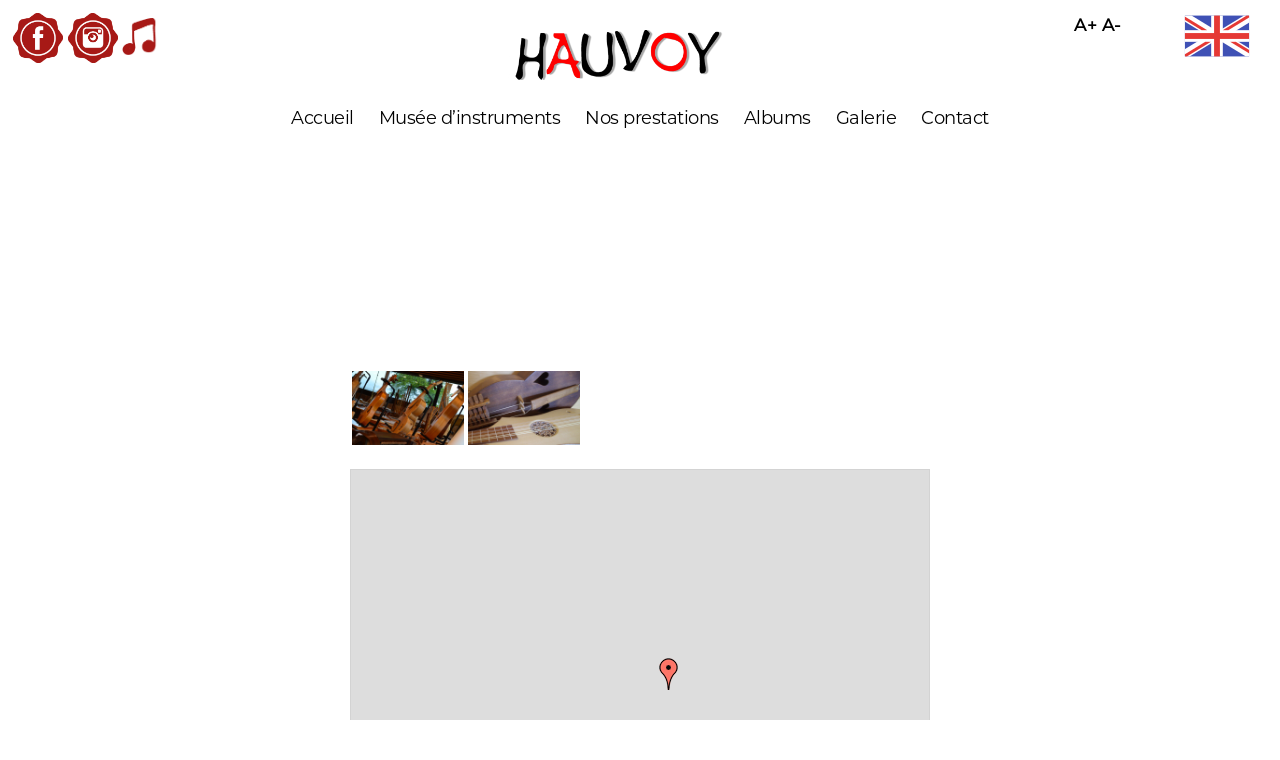

--- FILE ---
content_type: text/html; charset=UTF-8
request_url: https://hauvoy.fr/ngg_tag/instruments-a-cordes-du-moyen-age/
body_size: 24249
content:

<!DOCTYPE html>
<html class="no-js" lang="fr-FR" id="html">
	<head>
		<meta charset="UTF-8">
		<meta name="viewport" content="width=device-width, initial-scale=1.0" >
		<link rel="profile" href="https://gmpg.org/xfn/11">
		
<!-- MapPress Easy Google Maps Version:2.85.3 (https://www.mappresspro.com) -->
<meta name='robots' content='index, follow, max-image-preview:large, max-snippet:-1, max-video-preview:-1' />

	<!-- This site is optimized with the Yoast SEO plugin v20.2.1 - https://yoast.com/wordpress/plugins/seo/ -->
	<title>Archives des instruments à cordes du Moyen-Age - Hauvoy</title>
	<link rel="canonical" href="https://hauvoy.fr/ngg_tag/instruments-a-cordes-du-moyen-age/" />
	<meta property="og:locale" content="fr_FR" />
	<meta property="og:type" content="article" />
	<meta property="og:title" content="Archives des instruments à cordes du Moyen-Age - Hauvoy" />
	<meta property="og:url" content="https://hauvoy.fr/ngg_tag/instruments-a-cordes-du-moyen-age/" />
	<meta property="og:site_name" content="Hauvoy" />
	<meta name="twitter:card" content="summary_large_image" />
	<script type="application/ld+json" class="yoast-schema-graph">{"@context":"https://schema.org","@graph":[{"@type":"CollectionPage","@id":"https://hauvoy.fr/ngg_tag/instruments-a-cordes-du-moyen-age/","url":"https://hauvoy.fr/ngg_tag/instruments-a-cordes-du-moyen-age/","name":"Archives des instruments à cordes du Moyen-Age - Hauvoy","isPartOf":{"@id":"https://hauvoy.fr/#website"},"breadcrumb":{"@id":"https://hauvoy.fr/ngg_tag/instruments-a-cordes-du-moyen-age/#breadcrumb"},"inLanguage":"fr-FR"},{"@type":"BreadcrumbList","@id":"https://hauvoy.fr/ngg_tag/instruments-a-cordes-du-moyen-age/#breadcrumb","itemListElement":[{"@type":"ListItem","position":1,"name":"Accueil","item":"https://hauvoy.fr/"},{"@type":"ListItem","position":2,"name":"instruments à cordes du Moyen-Age"}]},{"@type":"WebSite","@id":"https://hauvoy.fr/#website","url":"https://hauvoy.fr/","name":"Hauvoy","description":"","publisher":{"@id":"https://hauvoy.fr/#organization"},"potentialAction":[{"@type":"SearchAction","target":{"@type":"EntryPoint","urlTemplate":"https://hauvoy.fr/?s={search_term_string}"},"query-input":"required name=search_term_string"}],"inLanguage":"fr-FR"},{"@type":"Organization","@id":"https://hauvoy.fr/#organization","name":"Hauvoy","url":"https://hauvoy.fr/","logo":{"@type":"ImageObject","inLanguage":"fr-FR","@id":"https://hauvoy.fr/#/schema/logo/image/","url":"https://hauvoy.fr/wp-content/uploads/2020/05/HAUVOY.png","contentUrl":"https://hauvoy.fr/wp-content/uploads/2020/05/HAUVOY.png","width":1633,"height":378,"caption":"Hauvoy"},"image":{"@id":"https://hauvoy.fr/#/schema/logo/image/"}}]}</script>
	<!-- / Yoast SEO plugin. -->


<link rel='dns-prefetch' href='//fonts.googleapis.com' />
<link rel="alternate" type="application/rss+xml" title="Hauvoy &raquo; Flux" href="https://hauvoy.fr/feed/" />
<link rel="alternate" type="application/rss+xml" title="Hauvoy &raquo; Flux des commentaires" href="https://hauvoy.fr/comments/feed/" />
		<!-- This site uses the Google Analytics by ExactMetrics plugin v8.11.1 - Using Analytics tracking - https://www.exactmetrics.com/ -->
							<script src="//www.googletagmanager.com/gtag/js?id=G-WXXEBLN92K"  data-cfasync="false" data-wpfc-render="false" async></script>
			<script data-cfasync="false" data-wpfc-render="false">
				var em_version = '8.11.1';
				var em_track_user = true;
				var em_no_track_reason = '';
								var ExactMetricsDefaultLocations = {"page_location":"https:\/\/hauvoy.fr\/ngg_tag\/instruments-a-cordes-du-moyen-age\/"};
								if ( typeof ExactMetricsPrivacyGuardFilter === 'function' ) {
					var ExactMetricsLocations = (typeof ExactMetricsExcludeQuery === 'object') ? ExactMetricsPrivacyGuardFilter( ExactMetricsExcludeQuery ) : ExactMetricsPrivacyGuardFilter( ExactMetricsDefaultLocations );
				} else {
					var ExactMetricsLocations = (typeof ExactMetricsExcludeQuery === 'object') ? ExactMetricsExcludeQuery : ExactMetricsDefaultLocations;
				}

								var disableStrs = [
										'ga-disable-G-WXXEBLN92K',
									];

				/* Function to detect opted out users */
				function __gtagTrackerIsOptedOut() {
					for (var index = 0; index < disableStrs.length; index++) {
						if (document.cookie.indexOf(disableStrs[index] + '=true') > -1) {
							return true;
						}
					}

					return false;
				}

				/* Disable tracking if the opt-out cookie exists. */
				if (__gtagTrackerIsOptedOut()) {
					for (var index = 0; index < disableStrs.length; index++) {
						window[disableStrs[index]] = true;
					}
				}

				/* Opt-out function */
				function __gtagTrackerOptout() {
					for (var index = 0; index < disableStrs.length; index++) {
						document.cookie = disableStrs[index] + '=true; expires=Thu, 31 Dec 2099 23:59:59 UTC; path=/';
						window[disableStrs[index]] = true;
					}
				}

				if ('undefined' === typeof gaOptout) {
					function gaOptout() {
						__gtagTrackerOptout();
					}
				}
								window.dataLayer = window.dataLayer || [];

				window.ExactMetricsDualTracker = {
					helpers: {},
					trackers: {},
				};
				if (em_track_user) {
					function __gtagDataLayer() {
						dataLayer.push(arguments);
					}

					function __gtagTracker(type, name, parameters) {
						if (!parameters) {
							parameters = {};
						}

						if (parameters.send_to) {
							__gtagDataLayer.apply(null, arguments);
							return;
						}

						if (type === 'event') {
														parameters.send_to = exactmetrics_frontend.v4_id;
							var hookName = name;
							if (typeof parameters['event_category'] !== 'undefined') {
								hookName = parameters['event_category'] + ':' + name;
							}

							if (typeof ExactMetricsDualTracker.trackers[hookName] !== 'undefined') {
								ExactMetricsDualTracker.trackers[hookName](parameters);
							} else {
								__gtagDataLayer('event', name, parameters);
							}
							
						} else {
							__gtagDataLayer.apply(null, arguments);
						}
					}

					__gtagTracker('js', new Date());
					__gtagTracker('set', {
						'developer_id.dNDMyYj': true,
											});
					if ( ExactMetricsLocations.page_location ) {
						__gtagTracker('set', ExactMetricsLocations);
					}
										__gtagTracker('config', 'G-WXXEBLN92K', {"forceSSL":"true","link_attribution":"true"} );
										window.gtag = __gtagTracker;										(function () {
						/* https://developers.google.com/analytics/devguides/collection/analyticsjs/ */
						/* ga and __gaTracker compatibility shim. */
						var noopfn = function () {
							return null;
						};
						var newtracker = function () {
							return new Tracker();
						};
						var Tracker = function () {
							return null;
						};
						var p = Tracker.prototype;
						p.get = noopfn;
						p.set = noopfn;
						p.send = function () {
							var args = Array.prototype.slice.call(arguments);
							args.unshift('send');
							__gaTracker.apply(null, args);
						};
						var __gaTracker = function () {
							var len = arguments.length;
							if (len === 0) {
								return;
							}
							var f = arguments[len - 1];
							if (typeof f !== 'object' || f === null || typeof f.hitCallback !== 'function') {
								if ('send' === arguments[0]) {
									var hitConverted, hitObject = false, action;
									if ('event' === arguments[1]) {
										if ('undefined' !== typeof arguments[3]) {
											hitObject = {
												'eventAction': arguments[3],
												'eventCategory': arguments[2],
												'eventLabel': arguments[4],
												'value': arguments[5] ? arguments[5] : 1,
											}
										}
									}
									if ('pageview' === arguments[1]) {
										if ('undefined' !== typeof arguments[2]) {
											hitObject = {
												'eventAction': 'page_view',
												'page_path': arguments[2],
											}
										}
									}
									if (typeof arguments[2] === 'object') {
										hitObject = arguments[2];
									}
									if (typeof arguments[5] === 'object') {
										Object.assign(hitObject, arguments[5]);
									}
									if ('undefined' !== typeof arguments[1].hitType) {
										hitObject = arguments[1];
										if ('pageview' === hitObject.hitType) {
											hitObject.eventAction = 'page_view';
										}
									}
									if (hitObject) {
										action = 'timing' === arguments[1].hitType ? 'timing_complete' : hitObject.eventAction;
										hitConverted = mapArgs(hitObject);
										__gtagTracker('event', action, hitConverted);
									}
								}
								return;
							}

							function mapArgs(args) {
								var arg, hit = {};
								var gaMap = {
									'eventCategory': 'event_category',
									'eventAction': 'event_action',
									'eventLabel': 'event_label',
									'eventValue': 'event_value',
									'nonInteraction': 'non_interaction',
									'timingCategory': 'event_category',
									'timingVar': 'name',
									'timingValue': 'value',
									'timingLabel': 'event_label',
									'page': 'page_path',
									'location': 'page_location',
									'title': 'page_title',
									'referrer' : 'page_referrer',
								};
								for (arg in args) {
																		if (!(!args.hasOwnProperty(arg) || !gaMap.hasOwnProperty(arg))) {
										hit[gaMap[arg]] = args[arg];
									} else {
										hit[arg] = args[arg];
									}
								}
								return hit;
							}

							try {
								f.hitCallback();
							} catch (ex) {
							}
						};
						__gaTracker.create = newtracker;
						__gaTracker.getByName = newtracker;
						__gaTracker.getAll = function () {
							return [];
						};
						__gaTracker.remove = noopfn;
						__gaTracker.loaded = true;
						window['__gaTracker'] = __gaTracker;
					})();
									} else {
										console.log("");
					(function () {
						function __gtagTracker() {
							return null;
						}

						window['__gtagTracker'] = __gtagTracker;
						window['gtag'] = __gtagTracker;
					})();
									}
			</script>
							<!-- / Google Analytics by ExactMetrics -->
		<script>
window._wpemojiSettings = {"baseUrl":"https:\/\/s.w.org\/images\/core\/emoji\/14.0.0\/72x72\/","ext":".png","svgUrl":"https:\/\/s.w.org\/images\/core\/emoji\/14.0.0\/svg\/","svgExt":".svg","source":{"concatemoji":"https:\/\/hauvoy.fr\/wp-includes\/js\/wp-emoji-release.min.js?ver=6.1.9"}};
/*! This file is auto-generated */
!function(e,a,t){var n,r,o,i=a.createElement("canvas"),p=i.getContext&&i.getContext("2d");function s(e,t){var a=String.fromCharCode,e=(p.clearRect(0,0,i.width,i.height),p.fillText(a.apply(this,e),0,0),i.toDataURL());return p.clearRect(0,0,i.width,i.height),p.fillText(a.apply(this,t),0,0),e===i.toDataURL()}function c(e){var t=a.createElement("script");t.src=e,t.defer=t.type="text/javascript",a.getElementsByTagName("head")[0].appendChild(t)}for(o=Array("flag","emoji"),t.supports={everything:!0,everythingExceptFlag:!0},r=0;r<o.length;r++)t.supports[o[r]]=function(e){if(p&&p.fillText)switch(p.textBaseline="top",p.font="600 32px Arial",e){case"flag":return s([127987,65039,8205,9895,65039],[127987,65039,8203,9895,65039])?!1:!s([55356,56826,55356,56819],[55356,56826,8203,55356,56819])&&!s([55356,57332,56128,56423,56128,56418,56128,56421,56128,56430,56128,56423,56128,56447],[55356,57332,8203,56128,56423,8203,56128,56418,8203,56128,56421,8203,56128,56430,8203,56128,56423,8203,56128,56447]);case"emoji":return!s([129777,127995,8205,129778,127999],[129777,127995,8203,129778,127999])}return!1}(o[r]),t.supports.everything=t.supports.everything&&t.supports[o[r]],"flag"!==o[r]&&(t.supports.everythingExceptFlag=t.supports.everythingExceptFlag&&t.supports[o[r]]);t.supports.everythingExceptFlag=t.supports.everythingExceptFlag&&!t.supports.flag,t.DOMReady=!1,t.readyCallback=function(){t.DOMReady=!0},t.supports.everything||(n=function(){t.readyCallback()},a.addEventListener?(a.addEventListener("DOMContentLoaded",n,!1),e.addEventListener("load",n,!1)):(e.attachEvent("onload",n),a.attachEvent("onreadystatechange",function(){"complete"===a.readyState&&t.readyCallback()})),(e=t.source||{}).concatemoji?c(e.concatemoji):e.wpemoji&&e.twemoji&&(c(e.twemoji),c(e.wpemoji)))}(window,document,window._wpemojiSettings);
</script>
<style>
img.wp-smiley,
img.emoji {
	display: inline !important;
	border: none !important;
	box-shadow: none !important;
	height: 1em !important;
	width: 1em !important;
	margin: 0 0.07em !important;
	vertical-align: -0.1em !important;
	background: none !important;
	padding: 0 !important;
}
</style>
	<link rel='stylesheet' id='mec-select2-style-css' href='https://hauvoy.fr/wp-content/plugins/modern-events-calendar-lite/assets/packages/select2/select2.min.css?ver=6.1.9' media='all' />
<link rel='stylesheet' id='mec-font-icons-css' href='https://hauvoy.fr/wp-content/plugins/modern-events-calendar-lite/assets/css/iconfonts.css?ver=6.1.9' media='all' />
<link rel='stylesheet' id='mec-frontend-style-css' href='https://hauvoy.fr/wp-content/plugins/modern-events-calendar-lite/assets/css/frontend.min.css?ver=5.3.5' media='all' />
<link rel='stylesheet' id='mec-tooltip-style-css' href='https://hauvoy.fr/wp-content/plugins/modern-events-calendar-lite/assets/packages/tooltip/tooltip.css?ver=6.1.9' media='all' />
<link rel='stylesheet' id='mec-tooltip-shadow-style-css' href='https://hauvoy.fr/wp-content/plugins/modern-events-calendar-lite/assets/packages/tooltip/tooltipster-sideTip-shadow.min.css?ver=6.1.9' media='all' />
<link rel='stylesheet' id='mec-featherlight-style-css' href='https://hauvoy.fr/wp-content/plugins/modern-events-calendar-lite/assets/packages/featherlight/featherlight.css?ver=6.1.9' media='all' />
<link rel='stylesheet' id='mec-google-fonts-css' href='//fonts.googleapis.com/css?family=Montserrat%3A400%2C700%7CRoboto%3A100%2C300%2C400%2C700&#038;ver=6.1.9' media='all' />
<link rel='stylesheet' id='mec-dynamic-styles-css' href='https://hauvoy.fr/wp-content/plugins/modern-events-calendar-lite/assets/css/dyncss.css?ver=6.1.9' media='all' />
<style id='mec-dynamic-styles-inline-css'>
.mec-wrap.colorskin-custom .mec-totalcal-box .mec-totalcal-view span:hover,.mec-wrap.colorskin-custom .mec-calendar.mec-event-calendar-classic .mec-selected-day,.mec-wrap.colorskin-custom .mec-color, .mec-wrap.colorskin-custom .mec-event-sharing-wrap .mec-event-sharing > li:hover a, .mec-wrap.colorskin-custom .mec-color-hover:hover, .mec-wrap.colorskin-custom .mec-color-before *:before ,.mec-wrap.colorskin-custom .mec-widget .mec-event-grid-classic.owl-carousel .owl-nav i,.mec-wrap.colorskin-custom .mec-event-list-classic a.magicmore:hover,.mec-wrap.colorskin-custom .mec-event-grid-simple:hover .mec-event-title,.mec-wrap.colorskin-custom .mec-single-event .mec-event-meta dd.mec-events-event-categories:before,.mec-wrap.colorskin-custom .mec-single-event-date:before,.mec-wrap.colorskin-custom .mec-single-event-time:before,.mec-wrap.colorskin-custom .mec-events-meta-group.mec-events-meta-group-venue:before,.mec-wrap.colorskin-custom .mec-calendar .mec-calendar-side .mec-previous-month i,.mec-wrap.colorskin-custom .mec-calendar .mec-calendar-side .mec-next-month,.mec-wrap.colorskin-custom .mec-calendar .mec-calendar-side .mec-previous-month:hover,.mec-wrap.colorskin-custom .mec-calendar .mec-calendar-side .mec-next-month:hover,.mec-wrap.colorskin-custom .mec-calendar.mec-event-calendar-classic dt.mec-selected-day:hover,.mec-wrap.colorskin-custom .mec-infowindow-wp h5 a:hover, .colorskin-custom .mec-events-meta-group-countdown .mec-end-counts h3,.mec-calendar .mec-calendar-side .mec-next-month i,.mec-wrap .mec-totalcal-box i,.mec-calendar .mec-event-article .mec-event-title a:hover,.mec-attendees-list-details .mec-attendee-profile-link a:hover,.mec-wrap.colorskin-custom .mec-next-event-details li i, .mec-next-event-details i:before, .mec-marker-infowindow-wp .mec-marker-infowindow-count, .mec-next-event-details a,.mec-wrap.colorskin-custom .mec-events-masonry-cats a.mec-masonry-cat-selected,.lity .mec-color,.lity .mec-color-before :before,.lity .mec-color-hover:hover,.lity .mec-wrap .mec-color,.lity .mec-wrap .mec-color-before :before,.lity .mec-wrap .mec-color-hover:hover,.leaflet-popup-content .mec-color,.leaflet-popup-content .mec-color-before :before,.leaflet-popup-content .mec-color-hover:hover,.leaflet-popup-content .mec-wrap .mec-color,.leaflet-popup-content .mec-wrap .mec-color-before :before,.leaflet-popup-content .mec-wrap .mec-color-hover:hover, .mec-calendar.mec-calendar-daily .mec-calendar-d-table .mec-daily-view-day.mec-daily-view-day-active.mec-color, .mec-map-boxshow div .mec-map-view-event-detail.mec-event-detail i,.mec-map-boxshow div .mec-map-view-event-detail.mec-event-detail:hover,.mec-map-boxshow .mec-color,.mec-map-boxshow .mec-color-before :before,.mec-map-boxshow .mec-color-hover:hover,.mec-map-boxshow .mec-wrap .mec-color,.mec-map-boxshow .mec-wrap .mec-color-before :before,.mec-map-boxshow .mec-wrap .mec-color-hover:hover{color: #cf3b3b}.mec-wrap .mec-map-lightbox-wp.mec-event-list-classic .mec-event-date,.mec-wrap.colorskin-custom .mec-event-sharing .mec-event-share:hover .event-sharing-icon,.mec-wrap.colorskin-custom .mec-event-grid-clean .mec-event-date,.mec-wrap.colorskin-custom .mec-event-list-modern .mec-event-sharing > li:hover a i,.mec-wrap.colorskin-custom .mec-event-list-modern .mec-event-sharing .mec-event-share:hover .mec-event-sharing-icon,.mec-wrap.colorskin-custom .mec-event-list-modern .mec-event-sharing li:hover a i,.mec-wrap.colorskin-custom .mec-calendar:not(.mec-event-calendar-classic) .mec-selected-day,.mec-wrap.colorskin-custom .mec-calendar .mec-selected-day:hover,.mec-wrap.colorskin-custom .mec-calendar .mec-calendar-row  dt.mec-has-event:hover,.mec-wrap.colorskin-custom .mec-calendar .mec-has-event:after, .mec-wrap.colorskin-custom .mec-bg-color, .mec-wrap.colorskin-custom .mec-bg-color-hover:hover, .colorskin-custom .mec-event-sharing-wrap:hover > li, .mec-wrap.colorskin-custom .mec-totalcal-box .mec-totalcal-view span.mec-totalcalview-selected,.mec-wrap .flip-clock-wrapper ul li a div div.inn,.mec-wrap .mec-totalcal-box .mec-totalcal-view span.mec-totalcalview-selected,.event-carousel-type1-head .mec-event-date-carousel,.mec-event-countdown-style3 .mec-event-date,#wrap .mec-wrap article.mec-event-countdown-style1,.mec-event-countdown-style1 .mec-event-countdown-part3 a.mec-event-button,.mec-wrap .mec-event-countdown-style2,.mec-map-get-direction-btn-cnt input[type="submit"],.mec-booking button,span.mec-marker-wrap,.mec-wrap.colorskin-custom .mec-timeline-events-container .mec-timeline-event-date:before{background-color: #cf3b3b;}.mec-wrap.colorskin-custom .mec-single-event .mec-speakers-details ul li .mec-speaker-avatar a:hover img,.mec-wrap.colorskin-custom .mec-event-list-modern .mec-event-sharing > li:hover a i,.mec-wrap.colorskin-custom .mec-event-list-modern .mec-event-sharing .mec-event-share:hover .mec-event-sharing-icon,.mec-wrap.colorskin-custom .mec-event-list-standard .mec-month-divider span:before,.mec-wrap.colorskin-custom .mec-single-event .mec-social-single:before,.mec-wrap.colorskin-custom .mec-single-event .mec-frontbox-title:before,.mec-wrap.colorskin-custom .mec-calendar .mec-calendar-events-side .mec-table-side-day, .mec-wrap.colorskin-custom .mec-border-color, .mec-wrap.colorskin-custom .mec-border-color-hover:hover, .colorskin-custom .mec-single-event .mec-frontbox-title:before, .colorskin-custom .mec-single-event .mec-events-meta-group-booking form > h4:before, .mec-wrap.colorskin-custom .mec-totalcal-box .mec-totalcal-view span.mec-totalcalview-selected,.mec-wrap .mec-totalcal-box .mec-totalcal-view span.mec-totalcalview-selected,.event-carousel-type1-head .mec-event-date-carousel:after,.mec-wrap.colorskin-custom .mec-events-masonry-cats a.mec-masonry-cat-selected, .mec-marker-infowindow-wp .mec-marker-infowindow-count, .mec-wrap.colorskin-custom .mec-events-masonry-cats a:hover{border-color: #cf3b3b;}.mec-wrap.colorskin-custom .mec-event-countdown-style3 .mec-event-date:after,.mec-wrap.colorskin-custom .mec-month-divider span:before{border-bottom-color:#cf3b3b;}.mec-wrap.colorskin-custom  article.mec-event-countdown-style1 .mec-event-countdown-part2:after{border-color: transparent transparent transparent #cf3b3b;}.mec-wrap.colorskin-custom .mec-box-shadow-color { box-shadow: 0 4px 22px -7px #cf3b3b;}.mec-wrap.colorskin-custom .mec-timeline-event-local-time, .mec-wrap.colorskin-custom .mec-timeline-event-time ,.mec-wrap.colorskin-custom .mec-timeline-event-location { background: rgba(207,59,59,.11);}.mec-wrap.colorskin-custom .mec-timeline-events-container .mec-timeline-event-date:after { background: rgba(207,59,59,.3);}
</style>
<link rel='stylesheet' id='mec-lity-style-css' href='https://hauvoy.fr/wp-content/plugins/modern-events-calendar-lite/assets/packages/lity/lity.min.css?ver=6.1.9' media='all' />
<link rel='stylesheet' id='wp-block-library-css' href='https://hauvoy.fr/wp-includes/css/dist/block-library/style.min.css?ver=6.1.9' media='all' />
<link rel='stylesheet' id='mappress-leaflet-css' href='https://hauvoy.fr/wp-content/plugins/mappress-google-maps-for-wordpress/lib/leaflet/leaflet.css?ver=1.7.1' media='all' />
<link rel='stylesheet' id='mappress-css' href='https://hauvoy.fr/wp-content/plugins/mappress-google-maps-for-wordpress/css/mappress.css?ver=2.85.3' media='all' />
<link rel='stylesheet' id='classic-theme-styles-css' href='https://hauvoy.fr/wp-includes/css/classic-themes.min.css?ver=1' media='all' />
<style id='global-styles-inline-css'>
body{--wp--preset--color--black: #000000;--wp--preset--color--cyan-bluish-gray: #abb8c3;--wp--preset--color--white: #ffffff;--wp--preset--color--pale-pink: #f78da7;--wp--preset--color--vivid-red: #cf2e2e;--wp--preset--color--luminous-vivid-orange: #ff6900;--wp--preset--color--luminous-vivid-amber: #fcb900;--wp--preset--color--light-green-cyan: #7bdcb5;--wp--preset--color--vivid-green-cyan: #00d084;--wp--preset--color--pale-cyan-blue: #8ed1fc;--wp--preset--color--vivid-cyan-blue: #0693e3;--wp--preset--color--vivid-purple: #9b51e0;--wp--preset--color--accent: #e22658;--wp--preset--color--primary: #000000;--wp--preset--color--secondary: #6d6d6d;--wp--preset--color--subtle-background: #dbdbdb;--wp--preset--color--background: #ffffff;--wp--preset--gradient--vivid-cyan-blue-to-vivid-purple: linear-gradient(135deg,rgba(6,147,227,1) 0%,rgb(155,81,224) 100%);--wp--preset--gradient--light-green-cyan-to-vivid-green-cyan: linear-gradient(135deg,rgb(122,220,180) 0%,rgb(0,208,130) 100%);--wp--preset--gradient--luminous-vivid-amber-to-luminous-vivid-orange: linear-gradient(135deg,rgba(252,185,0,1) 0%,rgba(255,105,0,1) 100%);--wp--preset--gradient--luminous-vivid-orange-to-vivid-red: linear-gradient(135deg,rgba(255,105,0,1) 0%,rgb(207,46,46) 100%);--wp--preset--gradient--very-light-gray-to-cyan-bluish-gray: linear-gradient(135deg,rgb(238,238,238) 0%,rgb(169,184,195) 100%);--wp--preset--gradient--cool-to-warm-spectrum: linear-gradient(135deg,rgb(74,234,220) 0%,rgb(151,120,209) 20%,rgb(207,42,186) 40%,rgb(238,44,130) 60%,rgb(251,105,98) 80%,rgb(254,248,76) 100%);--wp--preset--gradient--blush-light-purple: linear-gradient(135deg,rgb(255,206,236) 0%,rgb(152,150,240) 100%);--wp--preset--gradient--blush-bordeaux: linear-gradient(135deg,rgb(254,205,165) 0%,rgb(254,45,45) 50%,rgb(107,0,62) 100%);--wp--preset--gradient--luminous-dusk: linear-gradient(135deg,rgb(255,203,112) 0%,rgb(199,81,192) 50%,rgb(65,88,208) 100%);--wp--preset--gradient--pale-ocean: linear-gradient(135deg,rgb(255,245,203) 0%,rgb(182,227,212) 50%,rgb(51,167,181) 100%);--wp--preset--gradient--electric-grass: linear-gradient(135deg,rgb(202,248,128) 0%,rgb(113,206,126) 100%);--wp--preset--gradient--midnight: linear-gradient(135deg,rgb(2,3,129) 0%,rgb(40,116,252) 100%);--wp--preset--duotone--dark-grayscale: url('#wp-duotone-dark-grayscale');--wp--preset--duotone--grayscale: url('#wp-duotone-grayscale');--wp--preset--duotone--purple-yellow: url('#wp-duotone-purple-yellow');--wp--preset--duotone--blue-red: url('#wp-duotone-blue-red');--wp--preset--duotone--midnight: url('#wp-duotone-midnight');--wp--preset--duotone--magenta-yellow: url('#wp-duotone-magenta-yellow');--wp--preset--duotone--purple-green: url('#wp-duotone-purple-green');--wp--preset--duotone--blue-orange: url('#wp-duotone-blue-orange');--wp--preset--font-size--small: 18px;--wp--preset--font-size--medium: 20px;--wp--preset--font-size--large: 26.25px;--wp--preset--font-size--x-large: 42px;--wp--preset--font-size--normal: 21px;--wp--preset--font-size--larger: 32px;--wp--preset--spacing--20: 0.44rem;--wp--preset--spacing--30: 0.67rem;--wp--preset--spacing--40: 1rem;--wp--preset--spacing--50: 1.5rem;--wp--preset--spacing--60: 2.25rem;--wp--preset--spacing--70: 3.38rem;--wp--preset--spacing--80: 5.06rem;}:where(.is-layout-flex){gap: 0.5em;}body .is-layout-flow > .alignleft{float: left;margin-inline-start: 0;margin-inline-end: 2em;}body .is-layout-flow > .alignright{float: right;margin-inline-start: 2em;margin-inline-end: 0;}body .is-layout-flow > .aligncenter{margin-left: auto !important;margin-right: auto !important;}body .is-layout-constrained > .alignleft{float: left;margin-inline-start: 0;margin-inline-end: 2em;}body .is-layout-constrained > .alignright{float: right;margin-inline-start: 2em;margin-inline-end: 0;}body .is-layout-constrained > .aligncenter{margin-left: auto !important;margin-right: auto !important;}body .is-layout-constrained > :where(:not(.alignleft):not(.alignright):not(.alignfull)){max-width: var(--wp--style--global--content-size);margin-left: auto !important;margin-right: auto !important;}body .is-layout-constrained > .alignwide{max-width: var(--wp--style--global--wide-size);}body .is-layout-flex{display: flex;}body .is-layout-flex{flex-wrap: wrap;align-items: center;}body .is-layout-flex > *{margin: 0;}:where(.wp-block-columns.is-layout-flex){gap: 2em;}.has-black-color{color: var(--wp--preset--color--black) !important;}.has-cyan-bluish-gray-color{color: var(--wp--preset--color--cyan-bluish-gray) !important;}.has-white-color{color: var(--wp--preset--color--white) !important;}.has-pale-pink-color{color: var(--wp--preset--color--pale-pink) !important;}.has-vivid-red-color{color: var(--wp--preset--color--vivid-red) !important;}.has-luminous-vivid-orange-color{color: var(--wp--preset--color--luminous-vivid-orange) !important;}.has-luminous-vivid-amber-color{color: var(--wp--preset--color--luminous-vivid-amber) !important;}.has-light-green-cyan-color{color: var(--wp--preset--color--light-green-cyan) !important;}.has-vivid-green-cyan-color{color: var(--wp--preset--color--vivid-green-cyan) !important;}.has-pale-cyan-blue-color{color: var(--wp--preset--color--pale-cyan-blue) !important;}.has-vivid-cyan-blue-color{color: var(--wp--preset--color--vivid-cyan-blue) !important;}.has-vivid-purple-color{color: var(--wp--preset--color--vivid-purple) !important;}.has-black-background-color{background-color: var(--wp--preset--color--black) !important;}.has-cyan-bluish-gray-background-color{background-color: var(--wp--preset--color--cyan-bluish-gray) !important;}.has-white-background-color{background-color: var(--wp--preset--color--white) !important;}.has-pale-pink-background-color{background-color: var(--wp--preset--color--pale-pink) !important;}.has-vivid-red-background-color{background-color: var(--wp--preset--color--vivid-red) !important;}.has-luminous-vivid-orange-background-color{background-color: var(--wp--preset--color--luminous-vivid-orange) !important;}.has-luminous-vivid-amber-background-color{background-color: var(--wp--preset--color--luminous-vivid-amber) !important;}.has-light-green-cyan-background-color{background-color: var(--wp--preset--color--light-green-cyan) !important;}.has-vivid-green-cyan-background-color{background-color: var(--wp--preset--color--vivid-green-cyan) !important;}.has-pale-cyan-blue-background-color{background-color: var(--wp--preset--color--pale-cyan-blue) !important;}.has-vivid-cyan-blue-background-color{background-color: var(--wp--preset--color--vivid-cyan-blue) !important;}.has-vivid-purple-background-color{background-color: var(--wp--preset--color--vivid-purple) !important;}.has-black-border-color{border-color: var(--wp--preset--color--black) !important;}.has-cyan-bluish-gray-border-color{border-color: var(--wp--preset--color--cyan-bluish-gray) !important;}.has-white-border-color{border-color: var(--wp--preset--color--white) !important;}.has-pale-pink-border-color{border-color: var(--wp--preset--color--pale-pink) !important;}.has-vivid-red-border-color{border-color: var(--wp--preset--color--vivid-red) !important;}.has-luminous-vivid-orange-border-color{border-color: var(--wp--preset--color--luminous-vivid-orange) !important;}.has-luminous-vivid-amber-border-color{border-color: var(--wp--preset--color--luminous-vivid-amber) !important;}.has-light-green-cyan-border-color{border-color: var(--wp--preset--color--light-green-cyan) !important;}.has-vivid-green-cyan-border-color{border-color: var(--wp--preset--color--vivid-green-cyan) !important;}.has-pale-cyan-blue-border-color{border-color: var(--wp--preset--color--pale-cyan-blue) !important;}.has-vivid-cyan-blue-border-color{border-color: var(--wp--preset--color--vivid-cyan-blue) !important;}.has-vivid-purple-border-color{border-color: var(--wp--preset--color--vivid-purple) !important;}.has-vivid-cyan-blue-to-vivid-purple-gradient-background{background: var(--wp--preset--gradient--vivid-cyan-blue-to-vivid-purple) !important;}.has-light-green-cyan-to-vivid-green-cyan-gradient-background{background: var(--wp--preset--gradient--light-green-cyan-to-vivid-green-cyan) !important;}.has-luminous-vivid-amber-to-luminous-vivid-orange-gradient-background{background: var(--wp--preset--gradient--luminous-vivid-amber-to-luminous-vivid-orange) !important;}.has-luminous-vivid-orange-to-vivid-red-gradient-background{background: var(--wp--preset--gradient--luminous-vivid-orange-to-vivid-red) !important;}.has-very-light-gray-to-cyan-bluish-gray-gradient-background{background: var(--wp--preset--gradient--very-light-gray-to-cyan-bluish-gray) !important;}.has-cool-to-warm-spectrum-gradient-background{background: var(--wp--preset--gradient--cool-to-warm-spectrum) !important;}.has-blush-light-purple-gradient-background{background: var(--wp--preset--gradient--blush-light-purple) !important;}.has-blush-bordeaux-gradient-background{background: var(--wp--preset--gradient--blush-bordeaux) !important;}.has-luminous-dusk-gradient-background{background: var(--wp--preset--gradient--luminous-dusk) !important;}.has-pale-ocean-gradient-background{background: var(--wp--preset--gradient--pale-ocean) !important;}.has-electric-grass-gradient-background{background: var(--wp--preset--gradient--electric-grass) !important;}.has-midnight-gradient-background{background: var(--wp--preset--gradient--midnight) !important;}.has-small-font-size{font-size: var(--wp--preset--font-size--small) !important;}.has-medium-font-size{font-size: var(--wp--preset--font-size--medium) !important;}.has-large-font-size{font-size: var(--wp--preset--font-size--large) !important;}.has-x-large-font-size{font-size: var(--wp--preset--font-size--x-large) !important;}
.wp-block-navigation a:where(:not(.wp-element-button)){color: inherit;}
:where(.wp-block-columns.is-layout-flex){gap: 2em;}
.wp-block-pullquote{font-size: 1.5em;line-height: 1.6;}
</style>
<link rel='stylesheet' id='arve-main-css' href='https://hauvoy.fr/wp-content/plugins/advanced-responsive-video-embedder/build/main.css?ver=70807f607880d07700da' media='all' />
<link rel='stylesheet' id='bodhi-svgs-attachment-css' href='https://hauvoy.fr/wp-content/plugins/svg-support/css/svgs-attachment.css?ver=6.1.9' media='all' />
<link rel='stylesheet' id='ngg_trigger_buttons-css' href='https://hauvoy.fr/wp-content/plugins/nextgen-gallery/products/photocrati_nextgen/modules/nextgen_gallery_display/static/trigger_buttons.css?ver=3.35' media='all' />
<link rel='stylesheet' id='simplelightbox-0-css' href='https://hauvoy.fr/wp-content/plugins/nextgen-gallery/products/photocrati_nextgen/modules/lightbox/static/simplelightbox/simple-lightbox.css?ver=3.35' media='all' />
<link rel='stylesheet' id='fontawesome_v4_shim_style-css' href='https://hauvoy.fr/wp-content/plugins/nextgen-gallery/products/photocrati_nextgen/modules/nextgen_gallery_display/static/fontawesome/css/v4-shims.min.css?ver=6.1.9' media='all' />
<link rel='stylesheet' id='fontawesome-css' href='https://hauvoy.fr/wp-content/plugins/nextgen-gallery/products/photocrati_nextgen/modules/nextgen_gallery_display/static/fontawesome/css/all.min.css?ver=6.1.9' media='all' />
<link rel='stylesheet' id='nextgen_basic_thumbnails_style-css' href='https://hauvoy.fr/wp-content/plugins/nextgen-gallery/products/photocrati_nextgen/modules/nextgen_basic_gallery/static/thumbnails/nextgen_basic_thumbnails.css?ver=3.35' media='all' />
<link rel='stylesheet' id='nextgen_pagination_style-css' href='https://hauvoy.fr/wp-content/plugins/nextgen-gallery/products/photocrati_nextgen/modules/nextgen_pagination/static/style.css?ver=3.35' media='all' />
<link rel='stylesheet' id='parent-style-css' href='https://hauvoy.fr/wp-content/themes/twentytwenty/style.css?ver=6.1.9' media='all' />
<link rel='stylesheet' id='twentytwenty-style-css' href='https://hauvoy.fr/wp-content/themes/twentytwenty-child/style.css?ver=1.0.0' media='all' />
<style id='twentytwenty-style-inline-css'>
.color-accent,.color-accent-hover:hover,.color-accent-hover:focus,:root .has-accent-color,.has-drop-cap:not(:focus):first-letter,.wp-block-button.is-style-outline,a { color: #e22658; }blockquote,.border-color-accent,.border-color-accent-hover:hover,.border-color-accent-hover:focus { border-color: #e22658; }button,.button,.faux-button,.wp-block-button__link,.wp-block-file .wp-block-file__button,input[type="button"],input[type="reset"],input[type="submit"],.bg-accent,.bg-accent-hover:hover,.bg-accent-hover:focus,:root .has-accent-background-color,.comment-reply-link { background-color: #e22658; }.fill-children-accent,.fill-children-accent * { fill: #e22658; }:root .has-background-color,button,.button,.faux-button,.wp-block-button__link,.wp-block-file__button,input[type="button"],input[type="reset"],input[type="submit"],.wp-block-button,.comment-reply-link,.has-background.has-primary-background-color:not(.has-text-color),.has-background.has-primary-background-color *:not(.has-text-color),.has-background.has-accent-background-color:not(.has-text-color),.has-background.has-accent-background-color *:not(.has-text-color) { color: #ffffff; }:root .has-background-background-color { background-color: #ffffff; }body,.entry-title a,:root .has-primary-color { color: #000000; }:root .has-primary-background-color { background-color: #000000; }cite,figcaption,.wp-caption-text,.post-meta,.entry-content .wp-block-archives li,.entry-content .wp-block-categories li,.entry-content .wp-block-latest-posts li,.wp-block-latest-comments__comment-date,.wp-block-latest-posts__post-date,.wp-block-embed figcaption,.wp-block-image figcaption,.wp-block-pullquote cite,.comment-metadata,.comment-respond .comment-notes,.comment-respond .logged-in-as,.pagination .dots,.entry-content hr:not(.has-background),hr.styled-separator,:root .has-secondary-color { color: #6d6d6d; }:root .has-secondary-background-color { background-color: #6d6d6d; }pre,fieldset,input,textarea,table,table *,hr { border-color: #dbdbdb; }caption,code,code,kbd,samp,.wp-block-table.is-style-stripes tbody tr:nth-child(odd),:root .has-subtle-background-background-color { background-color: #dbdbdb; }.wp-block-table.is-style-stripes { border-bottom-color: #dbdbdb; }.wp-block-latest-posts.is-grid li { border-top-color: #dbdbdb; }:root .has-subtle-background-color { color: #dbdbdb; }body:not(.overlay-header) .primary-menu > li > a,body:not(.overlay-header) .primary-menu > li > .icon,.modal-menu a,.footer-menu a, .footer-widgets a,#site-footer .wp-block-button.is-style-outline,.wp-block-pullquote:before,.singular:not(.overlay-header) .entry-header a,.archive-header a,.header-footer-group .color-accent,.header-footer-group .color-accent-hover:hover { color: #cd2653; }.social-icons a,#site-footer button:not(.toggle),#site-footer .button,#site-footer .faux-button,#site-footer .wp-block-button__link,#site-footer .wp-block-file__button,#site-footer input[type="button"],#site-footer input[type="reset"],#site-footer input[type="submit"] { background-color: #cd2653; }.header-footer-group,body:not(.overlay-header) #site-header .toggle,.menu-modal .toggle { color: #000000; }body:not(.overlay-header) .primary-menu ul { background-color: #000000; }body:not(.overlay-header) .primary-menu > li > ul:after { border-bottom-color: #000000; }body:not(.overlay-header) .primary-menu ul ul:after { border-left-color: #000000; }.site-description,body:not(.overlay-header) .toggle-inner .toggle-text,.widget .post-date,.widget .rss-date,.widget_archive li,.widget_categories li,.widget cite,.widget_pages li,.widget_meta li,.widget_nav_menu li,.powered-by-wordpress,.to-the-top,.singular .entry-header .post-meta,.singular:not(.overlay-header) .entry-header .post-meta a { color: #6d6d6d; }.header-footer-group pre,.header-footer-group fieldset,.header-footer-group input,.header-footer-group textarea,.header-footer-group table,.header-footer-group table *,.footer-nav-widgets-wrapper,#site-footer,.menu-modal nav *,.footer-widgets-outer-wrapper,.footer-top { border-color: #dcd7ca; }.header-footer-group table caption,body:not(.overlay-header) .header-inner .toggle-wrapper::before { background-color: #dcd7ca; }
</style>
<link rel='stylesheet' id='twentytwenty-print-style-css' href='https://hauvoy.fr/wp-content/themes/twentytwenty/print.css?ver=1.0.0' media='print' />
<script src='https://hauvoy.fr/wp-includes/js/jquery/jquery.min.js?ver=3.6.1' id='jquery-core-js'></script>
<script src='https://hauvoy.fr/wp-includes/js/jquery/jquery-migrate.min.js?ver=3.3.2' id='jquery-migrate-js'></script>
<script src='https://hauvoy.fr/wp-content/plugins/modern-events-calendar-lite/assets/js/jquery.typewatch.js?ver=6.1.9' id='mec-typekit-script-js'></script>
<script src='https://hauvoy.fr/wp-content/plugins/modern-events-calendar-lite/assets/packages/featherlight/featherlight.js?ver=6.1.9' id='mec-featherlight-script-js'></script>
<script src='https://hauvoy.fr/wp-content/plugins/modern-events-calendar-lite/assets/packages/select2/select2.full.min.js?ver=6.1.9' id='mec-select2-script-js'></script>
<script id='mec-frontend-script-js-extra'>
var mecdata = {"day":"jour","days":"jours","hour":"heure","hours":"heures","minute":"minute","minutes":"minutes","second":"seconde","seconds":"secondes","elementor_edit_mode":"no","recapcha_key":"","ajax_url":"https:\/\/hauvoy.fr\/wp-admin\/admin-ajax.php","fes_nonce":"db9f80ef51","current_year":"2026","datepicker_format":"dd-mm-yy&d-m-Y"};
</script>
<script src='https://hauvoy.fr/wp-content/plugins/modern-events-calendar-lite/assets/js/frontend.js?ver=5.3.5' id='mec-frontend-script-js'></script>
<script src='https://hauvoy.fr/wp-content/plugins/modern-events-calendar-lite/assets/packages/tooltip/tooltip.js?ver=6.1.9' id='mec-tooltip-script-js'></script>
<script src='https://hauvoy.fr/wp-content/plugins/modern-events-calendar-lite/assets/js/events.js?ver=5.3.5' id='mec-events-script-js'></script>
<script src='https://hauvoy.fr/wp-content/plugins/modern-events-calendar-lite/assets/packages/lity/lity.min.js?ver=6.1.9' id='mec-lity-script-js'></script>
<script src='https://hauvoy.fr/wp-content/plugins/modern-events-calendar-lite/assets/packages/colorbrightness/colorbrightness.min.js?ver=6.1.9' id='mec-colorbrightness-script-js'></script>
<script src='https://hauvoy.fr/wp-content/plugins/modern-events-calendar-lite/assets/packages/owl-carousel/owl.carousel.min.js?ver=6.1.9' id='mec-owl-carousel-script-js'></script>
<script src='https://hauvoy.fr/wp-content/plugins/google-analytics-dashboard-for-wp/assets/js/frontend-gtag.min.js?ver=8.11.1' id='exactmetrics-frontend-script-js'></script>
<script data-cfasync="false" data-wpfc-render="false" id='exactmetrics-frontend-script-js-extra'>var exactmetrics_frontend = {"js_events_tracking":"true","download_extensions":"doc,pdf,ppt,zip,xls,docx,pptx,xlsx","inbound_paths":"[{\"path\":\"\\\/go\\\/\",\"label\":\"affiliate\"},{\"path\":\"\\\/recommend\\\/\",\"label\":\"affiliate\"}]","home_url":"https:\/\/hauvoy.fr","hash_tracking":"false","v4_id":"G-WXXEBLN92K"};</script>
<script async="async" src='https://hauvoy.fr/wp-content/plugins/advanced-responsive-video-embedder/build/main.js?ver=70807f607880d07700da' id='arve-main-js'></script>
<script id='photocrati_ajax-js-extra'>
var photocrati_ajax = {"url":"https:\/\/hauvoy.fr\/index.php?photocrati_ajax=1","wp_home_url":"https:\/\/hauvoy.fr","wp_site_url":"https:\/\/hauvoy.fr","wp_root_url":"https:\/\/hauvoy.fr","wp_plugins_url":"https:\/\/hauvoy.fr\/wp-content\/plugins","wp_content_url":"https:\/\/hauvoy.fr\/wp-content","wp_includes_url":"https:\/\/hauvoy.fr\/wp-includes\/","ngg_param_slug":"nggallery"};
</script>
<script src='https://hauvoy.fr/wp-content/plugins/nextgen-gallery/products/photocrati_nextgen/modules/ajax/static/ajax.min.js?ver=3.35' id='photocrati_ajax-js'></script>
<script src='https://hauvoy.fr/wp-content/plugins/nextgen-gallery/products/photocrati_nextgen/modules/nextgen_basic_gallery/static/thumbnails/nextgen_basic_thumbnails.js?ver=3.35' id='photocrati-nextgen_basic_thumbnails-js'></script>
<script src='https://hauvoy.fr/wp-content/plugins/nextgen-gallery/products/photocrati_nextgen/modules/nextgen_gallery_display/static/fontawesome/js/v4-shims.min.js?ver=5.3.1' id='fontawesome_v4_shim-js'></script>
<script defer data-auto-replace-svg="false" data-keep-original-source="false" data-search-pseudo-elements src='https://hauvoy.fr/wp-content/plugins/nextgen-gallery/products/photocrati_nextgen/modules/nextgen_gallery_display/static/fontawesome/js/all.min.js?ver=5.3.1' id='fontawesome-js'></script>
<script src='https://hauvoy.fr/wp-content/plugins/nextgen-gallery/products/photocrati_nextgen/modules/nextgen_basic_gallery/static/thumbnails/ajax_pagination.js?ver=3.35' id='nextgen-basic-thumbnails-ajax-pagination-js'></script>
<script src='https://hauvoy.fr/wp-content/themes/twentytwenty/assets/js/index.js?ver=1.0.0' id='twentytwenty-js-js' async></script>
<script id='twentytwenty-js-js-after'>
window.addEventListener( "load", function() {

				if ( typeof jQuery === "undefined" ) {
					return;
				}

				jQuery( document ).on( "wpformsPageChange wpformsShowConditionalsField", function() {

					if ( typeof twentytwenty === "undefined" || typeof twentytwenty.intrinsicRatioVideos === "undefined" || typeof twentytwenty.intrinsicRatioVideos.makeFit === "undefined" ) {
						return;
					}

					twentytwenty.intrinsicRatioVideos.makeFit();
				} );

				jQuery( document ).on( "wpformsRichTextEditorInit", function( e, editor ) {

					jQuery( editor.container ).find( "iframe" ).addClass( "intrinsic-ignore" );
				} );
			} );
</script>
<link rel="https://api.w.org/" href="https://hauvoy.fr/wp-json/" /><link rel="alternate" type="application/json" href="https://hauvoy.fr/wp-json/wp/v2/posts/0" /><link rel="EditURI" type="application/rsd+xml" title="RSD" href="https://hauvoy.fr/xmlrpc.php?rsd" />
<link rel="wlwmanifest" type="application/wlwmanifest+xml" href="https://hauvoy.fr/wp-includes/wlwmanifest.xml" />
<meta name="generator" content="WordPress 6.1.9" />
<link rel="alternate" type="application/json+oembed" href="https://hauvoy.fr/wp-json/oembed/1.0/embed?url" />
<link rel="alternate" type="text/xml+oembed" href="https://hauvoy.fr/wp-json/oembed/1.0/embed?url&#038;format=xml" />
	<script>document.documentElement.className = document.documentElement.className.replace( 'no-js', 'js' );</script>
	<style id="custom-background-css">
body.custom-background { background-color: #ffffff; }
</style>
	<link rel="icon" href="https://hauvoy.fr/wp-content/uploads/2020/04/Favicon.svg" sizes="32x32" />
<link rel="icon" href="https://hauvoy.fr/wp-content/uploads/2020/04/Favicon.svg" sizes="192x192" />
<link rel="apple-touch-icon" href="https://hauvoy.fr/wp-content/uploads/2020/04/Favicon.svg" />
<meta name="msapplication-TileImage" content="https://hauvoy.fr/wp-content/uploads/2020/04/Favicon.svg" />
<style type="text/css">.mec-search-form { display: none; }
.mec-calendar { border: none; }
/* Events en bas */
.mec-calendar .mec-calendar-events-side { display: inline; border:none }
.mec-calendar .mec-calendar-side { display: inline; }
.mec-calendar .mec-event-article { border : none; padding : 1rem; }
.mec-calendar .mec-event-article:hover { background-color:initial; }
.mec-calendar .mec-event-article .mec-event-detail, .mec-calendar .mec-event-article .mec-localtime-details div { color:white; text-align:center; font-size: 1em;}
.mec-calendar .mec-event-article .mec-event-image { float:inerhit; width: 100%;}
.attachment-thumblist { margin: auto; max-height: 20rem; width: auto;}
.mec-calendar .mec-calendar-events-side .mec-table-side-day { margin:0; }
.mec-event-time { display: none;}
h4.mec-event-title:nth-child(3) > span:nth-child(2) { background: #ffffff; display: none;}
.event-color { display: none;}
.mec-calendar-events-sec h4.mec-event-title { width : 49%; display:inline-block; }
.mec-table-side-day { color: white !important; }
h3.event-none { width: 100% !important; text-align: center !important; }
h3.event-event { font-size: 24px !important; width: 50% !important; text-align: right !important; padding-right: 2rem !important; display: inline-block}
.mec-calendar .mec-event-title { margin: 16px 0px 0px; text-transform: none;}
.mec-event-footer { display: none;}
.mec-calendar-events-side { padding: 0 !important;}
.events-calendar-web h3.mec-table-side-day, .events-calendar-web h4.mec-event-title { font-family: Berylium, "Inter var", -apple-system, BlinkMacSystemFont, "Helvetica Neue", Helvetica, sans-serif; font-size: 1em !important;}
/* Position + style mois */
.mec-calendar-side { padding: 0 !important;}
.mec-calendar-header {margin : 0 !important; padding: 0 !important}
.mec-calendar-header > h2 {margin: 2rem !important}
.mec-full-calendar-wrap { display: none;}
.mec-calendar-side { padding: 0;}
i.mec-sl-angle-right, i.mec-sl-angle-left {color: white !important;}
.mec-month-navigator { display: flex; justify-content: space-between; }
.mec-calendar .mec-calendar-side .mec-previous-month, .mec-calendar .mec-calendar-side .mec-next-month { width:27%; height: auto; border: none; position: inherit; padding:0; font-size: 0.5em;}
.mec-calendar .mec-calendar-side .mec-previous-month, .mec-calendar .mec-calendar-side .mec-next-month { color : black !important; background-color: black; }
.mec-calendar .mec-calendar-side .mec-next-month:hover, .mec-calendar .mec-calendar-side .mec-previous-month:hover { background-color: black; }
.mec-skin-monthly-view-month-navigator-container { background-color: black; }
.mec-calendar .mec-calendar-side .mec-previous-month:hover, .mec-calendar .mec-calendar-side .mec-next-month:hover { color : white !important; }
.mec-wrap.mec-sm959 .mec-calendar:not(.mec-event-calendar-classic):not(.mec-calendar-weekly) .mec-calendar-header { margin-top: 0px; padding-top: 10px; width : 45%; }
.mec-calendar .mec-calendar-header h2 { margin:0; color:white; font-size:1em}
.mec-calendar-table { background-color: white; }
/* Affichage événements */
.mec-calendar .mec-calendar-events-side .mec-table-side-title { display:none; }
/* Calendrier jours*/
.mec-calendar-topsec { width: 100%; }
.mec-calendar dl { margin : auto !important; }
.mec-calendar .mec-calendar-table-head dt {font-size: 0.8em}
.mec-calendar .mec-calendar-topsec, .mec-event-footer { background-color: #cf3b3b; border : none; }
.mec-has-event { background-color: #cf3b3b !important;}
.mec-calendar .mec-has-event a { color:white; }
/* Jours sélectionnés
.mec-calendar .mec-selected-day, .mec-calendar .mec-selected-day:hover { background:white !important; color:#4d4d4d; }*/
/*Liste*/
.mec-wrap.colorskin-custom .mec-totalcal-box .mec-totalcal-view span:hover,
.mec-wrap.colorskin-custom .mec-calendar.mec-event-calendar-classic .mec-selected-day,
.mec-wrap.colorskin-custom .mec-color,
.mec-wrap.colorskin-custom .mec-event-sharing-wrap .mec-event-sharing > li:hover a,
.mec-wrap.colorskin-custom .mec-color-hover:hover,
.mec-wrap.colorskin-custom .mec-color-before *:before ,
.mec-wrap.colorskin-custom .mec-widget .mec-event-grid-classic.owl-carousel .owl-nav i,
.mec-wrap.colorskin-custom .mec-event-list-classic a.magicmore:hover,
.mec-wrap.colorskin-custom .mec-event-grid-simple:hover .mec-event-title,
.mec-wrap.colorskin-custom .mec-single-event .mec-event-meta dd.mec-events-event-categories:before,
.mec-wrap.colorskin-custom .mec-single-event-date:before,
.mec-wrap.colorskin-custom .mec-single-event-time:before,
.mec-wrap.colorskin-custom .mec-events-meta-group.mec-events-meta-group-venue:before,
.mec-wrap.colorskin-custom .mec-calendar .mec-calendar-side .mec-previous-month i,
.mec-wrap.colorskin-custom .mec-calendar .mec-calendar-side .mec-next-month,
.mec-wrap.colorskin-custom .mec-calendar .mec-calendar-side .mec-previous-month:hover,
.mec-wrap.colorskin-custom .mec-calendar .mec-calendar-side .mec-next-month:hover,
.mec-wrap.colorskin-custom .mec-calendar.mec-event-calendar-classic dt.mec-selected-day:hover,
.mec-wrap.colorskin-custom .mec-infowindow-wp h5 a:hover,
.colorskin-custom .mec-events-meta-group-countdown .mec-end-counts h3,
.mec-calendar .mec-calendar-side .mec-next-month i,
.mec-wrap .mec-totalcal-box i,
.mec-calendar .mec-event-title a:hover,
.mec-attendees-list-details .mec-attendee-profile-link a:hover,
.mec-wrap.colorskin-custom .mec-next-event-details li i,
.mec-next-event-details i:before,
.mec-marker-infowindow-wp .mec-marker-infowindow-count,
.mec-next-event-details a,
.mec-wrap.colorskin-custom .mec-events-masonry-cats a.mec-masonry-cat-selected,
.lity .mec-color,
.lity .mec-color-before :before,
.lity .mec-color-hover:hover,
.lity .mec-wrap .mec-color,
.lity .mec-wrap .mec-color-before :before,
.lity .mec-wrap .mec-color-hover:hover,
.leaflet-popup-content .mec-color,
.leaflet-popup-content .mec-color-before :before,
.leaflet-popup-content .mec-color-hover:hover,
.leaflet-popup-content .mec-wrap .mec-color,
.leaflet-popup-content .mec-wrap .mec-color-before :before,
.leaflet-popup-content .mec-wrap .mec-color-hover:hover,
.mec-calendar.mec-calendar-daily .mec-calendar-d-table .mec-daily-view-day.mec-daily-view-day-active.mec-color,
.mec-map-boxshow div .mec-map-view-event-detail.mec-event-detail i,
.mec-map-boxshow div .mec-map-view-event-detail.mec-event-detail:hover,
.mec-map-boxshow .mec-color,
.mec-map-boxshow .mec-color-before :before,
.mec-map-boxshow .mec-color-hover:hover,
.mec-map-boxshow .mec-wrap .mec-color,
.mec-map-boxshow .mec-wrap .mec-color-before :before,
.mec-map-boxshow .mec-wrap .mec-color-hover:hover { color: black;}
.mec-booking-button {display:none !important;}
.mec-event-list-modern .mec-event-date .event-f {display: inline; color: black;}
.mec-event-list-modern .mec-event-date .event-da { text-transform: inherit; color: black;}
.mec-event-list-modern .mec-event-date .event-d { display: inline; font-size: 2rem;}
.mec-event-list-modern .mec-event-date {text-transform: inherit;}
.mec-event-date {display: flex;}
.col-md-6 { display: flex; }
.mec-wrap h4 a, .entry-content .mec-wrap h4 a { color: white !important;}
article.mec-event-article > div.mec-event-detail p {color: white; font-size: 2rem !important; text-align: left !important;  display: inline-block; width: 90%; vertical-align: top;}
article.mec-event-article > div.mec-event-detail > img { width: 3rem; display: inline-block;}
.mec-event-sharing { display: none;}
.mec-wrap .col-md-2, .mec-wrap .col-sm-2 {padding-left:0px; padding-right:0px }


/* Mobile et tablette */
@media only screen and (max-width: 959px) 
{
.mec-event-carousel-type2  > div.owl-nav:nth-child(1) {color: white;font-size: 3rem; position: absolute; z-index: 2;top: 40%;left: 5%;}
.mec-event-carousel-type2 > div.owl-nav:nth-child(3) {color: white;font-size: 3rem;position: absolute; top: 40%; right: 5%; z-index: 1;}
.mec-event-carousel-type2 { position: relative;}
div.owl-nav:nth-child(2) { display: none;}
.custom-html-widget .owl-item > article.mec-event-article > div.event-carousel-type2-head {background-color: #cf3b3b; border: none}
.event-carousel-type2-head .mec-event-carousel-content-type2 { min-height:inherit;}
.mec-event-article .event-carousel-type2-head { padding:1rem 15%; margin-right:-1px}
.event-carousel-type2-head .mec-event-carousel-title { font-size:2rem; font-weight:bold; display : inline-block; margin: 1rem 0; text-align: left !important; font-family: MontserratBold, "Inter var", -apple-system, BlinkMacSystemFont, "Helvetica Neue", Helvetica, sans-serif;}
.event-carousel-type2-head .mec-event-date-info { font-size:2rem; font-weight:bold; display : inline-block; padding-right : 1rem; text-align : right; font-family: MontserratBold, "Inter var", -apple-system, BlinkMacSystemFont, "Helvetica Neue", Helvetica, sans-serif; }
.event-carousel-type2-head .mec-event-date-info > span{ color : white;}
.event-carousel-type2-head .mec-event-carousel-content-type2 > p { margin: 0; color: white !important;}
.mec-event-footer-carousel-type2 { display : none;}
html .mec-event-carousel-content-type2 > img { display: inline-block !important; width: 3rem !important;}
html .mec-event-carousel-content-type2 > p { display: inline-block; text-align: justify; width:86%;}
#mec_skin_events_731 { color: white; text-align: center; }   
}

/* Tablette only */
@media only screen and (min-width: 480px) and (max-width: 959px)
{
.event-carousel-type2-head .mec-event-image  img {height: 30% !important; margin: auto;}
.mec-owl-carousel .owl-item img {width: auto !important;}
}</style>	</head>
	<body class="-template-default page page-id-129 page-child parent-pageid-75 custom-background wp-custom-logo wp-embed-responsive singular missing-post-thumbnail has-no-pagination not-showing-comments show-avatars footer-top-visible reduced-spacing">
		<a class="skip-link screen-reader-text" href="#site-content">Aller au contenu</a><svg xmlns="http://www.w3.org/2000/svg" viewBox="0 0 0 0" width="0" height="0" focusable="false" role="none" style="visibility: hidden; position: absolute; left: -9999px; overflow: hidden;" ><defs><filter id="wp-duotone-dark-grayscale"><feColorMatrix color-interpolation-filters="sRGB" type="matrix" values=" .299 .587 .114 0 0 .299 .587 .114 0 0 .299 .587 .114 0 0 .299 .587 .114 0 0 " /><feComponentTransfer color-interpolation-filters="sRGB" ><feFuncR type="table" tableValues="0 0.49803921568627" /><feFuncG type="table" tableValues="0 0.49803921568627" /><feFuncB type="table" tableValues="0 0.49803921568627" /><feFuncA type="table" tableValues="1 1" /></feComponentTransfer><feComposite in2="SourceGraphic" operator="in" /></filter></defs></svg><svg xmlns="http://www.w3.org/2000/svg" viewBox="0 0 0 0" width="0" height="0" focusable="false" role="none" style="visibility: hidden; position: absolute; left: -9999px; overflow: hidden;" ><defs><filter id="wp-duotone-grayscale"><feColorMatrix color-interpolation-filters="sRGB" type="matrix" values=" .299 .587 .114 0 0 .299 .587 .114 0 0 .299 .587 .114 0 0 .299 .587 .114 0 0 " /><feComponentTransfer color-interpolation-filters="sRGB" ><feFuncR type="table" tableValues="0 1" /><feFuncG type="table" tableValues="0 1" /><feFuncB type="table" tableValues="0 1" /><feFuncA type="table" tableValues="1 1" /></feComponentTransfer><feComposite in2="SourceGraphic" operator="in" /></filter></defs></svg><svg xmlns="http://www.w3.org/2000/svg" viewBox="0 0 0 0" width="0" height="0" focusable="false" role="none" style="visibility: hidden; position: absolute; left: -9999px; overflow: hidden;" ><defs><filter id="wp-duotone-purple-yellow"><feColorMatrix color-interpolation-filters="sRGB" type="matrix" values=" .299 .587 .114 0 0 .299 .587 .114 0 0 .299 .587 .114 0 0 .299 .587 .114 0 0 " /><feComponentTransfer color-interpolation-filters="sRGB" ><feFuncR type="table" tableValues="0.54901960784314 0.98823529411765" /><feFuncG type="table" tableValues="0 1" /><feFuncB type="table" tableValues="0.71764705882353 0.25490196078431" /><feFuncA type="table" tableValues="1 1" /></feComponentTransfer><feComposite in2="SourceGraphic" operator="in" /></filter></defs></svg><svg xmlns="http://www.w3.org/2000/svg" viewBox="0 0 0 0" width="0" height="0" focusable="false" role="none" style="visibility: hidden; position: absolute; left: -9999px; overflow: hidden;" ><defs><filter id="wp-duotone-blue-red"><feColorMatrix color-interpolation-filters="sRGB" type="matrix" values=" .299 .587 .114 0 0 .299 .587 .114 0 0 .299 .587 .114 0 0 .299 .587 .114 0 0 " /><feComponentTransfer color-interpolation-filters="sRGB" ><feFuncR type="table" tableValues="0 1" /><feFuncG type="table" tableValues="0 0.27843137254902" /><feFuncB type="table" tableValues="0.5921568627451 0.27843137254902" /><feFuncA type="table" tableValues="1 1" /></feComponentTransfer><feComposite in2="SourceGraphic" operator="in" /></filter></defs></svg><svg xmlns="http://www.w3.org/2000/svg" viewBox="0 0 0 0" width="0" height="0" focusable="false" role="none" style="visibility: hidden; position: absolute; left: -9999px; overflow: hidden;" ><defs><filter id="wp-duotone-midnight"><feColorMatrix color-interpolation-filters="sRGB" type="matrix" values=" .299 .587 .114 0 0 .299 .587 .114 0 0 .299 .587 .114 0 0 .299 .587 .114 0 0 " /><feComponentTransfer color-interpolation-filters="sRGB" ><feFuncR type="table" tableValues="0 0" /><feFuncG type="table" tableValues="0 0.64705882352941" /><feFuncB type="table" tableValues="0 1" /><feFuncA type="table" tableValues="1 1" /></feComponentTransfer><feComposite in2="SourceGraphic" operator="in" /></filter></defs></svg><svg xmlns="http://www.w3.org/2000/svg" viewBox="0 0 0 0" width="0" height="0" focusable="false" role="none" style="visibility: hidden; position: absolute; left: -9999px; overflow: hidden;" ><defs><filter id="wp-duotone-magenta-yellow"><feColorMatrix color-interpolation-filters="sRGB" type="matrix" values=" .299 .587 .114 0 0 .299 .587 .114 0 0 .299 .587 .114 0 0 .299 .587 .114 0 0 " /><feComponentTransfer color-interpolation-filters="sRGB" ><feFuncR type="table" tableValues="0.78039215686275 1" /><feFuncG type="table" tableValues="0 0.94901960784314" /><feFuncB type="table" tableValues="0.35294117647059 0.47058823529412" /><feFuncA type="table" tableValues="1 1" /></feComponentTransfer><feComposite in2="SourceGraphic" operator="in" /></filter></defs></svg><svg xmlns="http://www.w3.org/2000/svg" viewBox="0 0 0 0" width="0" height="0" focusable="false" role="none" style="visibility: hidden; position: absolute; left: -9999px; overflow: hidden;" ><defs><filter id="wp-duotone-purple-green"><feColorMatrix color-interpolation-filters="sRGB" type="matrix" values=" .299 .587 .114 0 0 .299 .587 .114 0 0 .299 .587 .114 0 0 .299 .587 .114 0 0 " /><feComponentTransfer color-interpolation-filters="sRGB" ><feFuncR type="table" tableValues="0.65098039215686 0.40392156862745" /><feFuncG type="table" tableValues="0 1" /><feFuncB type="table" tableValues="0.44705882352941 0.4" /><feFuncA type="table" tableValues="1 1" /></feComponentTransfer><feComposite in2="SourceGraphic" operator="in" /></filter></defs></svg><svg xmlns="http://www.w3.org/2000/svg" viewBox="0 0 0 0" width="0" height="0" focusable="false" role="none" style="visibility: hidden; position: absolute; left: -9999px; overflow: hidden;" ><defs><filter id="wp-duotone-blue-orange"><feColorMatrix color-interpolation-filters="sRGB" type="matrix" values=" .299 .587 .114 0 0 .299 .587 .114 0 0 .299 .587 .114 0 0 .299 .587 .114 0 0 " /><feComponentTransfer color-interpolation-filters="sRGB" ><feFuncR type="table" tableValues="0.098039215686275 1" /><feFuncG type="table" tableValues="0 0.66274509803922" /><feFuncB type="table" tableValues="0.84705882352941 0.41960784313725" /><feFuncA type="table" tableValues="1 1" /></feComponentTransfer><feComposite in2="SourceGraphic" operator="in" /></filter></defs></svg>						<header id="top" class="header-footer-group" role="banner">
					<div id="menu-fixe">
						<div id="header-titles-wrapper">
							<!-- menu réseax sociaux menu -->
															<div class="header-reseaux-sociaux" role="complementary">
									<div class="widget_text header-reseaux-sociaux-menu"><div class="textwidget custom-html-widget"><a href="https://www.facebook.com/Hauvoy/" ><img src="https://hauvoy.fr/wp-content/uploads/2020/04/facebook-hauvoy.svg" alt="logo facebook"/></a>
<a href="https://www.instagram.com/hauvoy/" ><img src="https://hauvoy.fr/wp-content/uploads/2020/04/instagram-hauvoy.svg" alt="logo instagram"/></a>
<button class="btnPopUp">
	<img src="https://hauvoy.fr/wp-content/uploads/2020/05/Music.svg" alt="note de musique"/>
</button></div></div>								</div>
														<!-- PopUp Musique -->
															<div id="popUp-musique" role="complementary">
									<div class="widget_text pop-up-musique"><div class="textwidget custom-html-widget"><button class="close"><img src="https://hauvoy.fr/wp-content/uploads/2020/05/crossBlack.svg" alt="croix quitter"/></button>

<h2> Écoutez nous sur </h2>

<a href="https://www.deezer.com/fr/artist/91314732"><img src="https://hauvoy.fr/wp-content/uploads/2020/05/deezer-hauvoy.png" alt="logo deezer"/><p> Deezer </p></a>

<a href="https://open.spotify.com/artist/1qQ5YNeOTrazsrWYbt87ea?si=sO559k7BR629yVPCqpSOyw"><img src="https://hauvoy.fr/wp-content/uploads/2020/05/spotify-hauvoy.svg" alt="logo spotify"/><p> Spotify </p></a>

<a href="https://music.apple.com/fr/artist/hauvoy/1508326385"><img src="https://hauvoy.fr/wp-content/uploads/2020/05/iTunes.png" alt="logo iTunes"/><p> iTunes </p></a>

<a href="https://www.youtube.com/channel/UCKgtJdZLcvLXQveFplgncGA"><img src="https://hauvoy.fr/wp-content/uploads/2020/05/youtube-hauvoy.svg" alt="logo youtube"/><p> YouTube </p></a></div></div>								</div>
														<!--logo-->
							<div class="header-titles">
								<div class="site-logo faux-heading"><a href="https://hauvoy.fr/" class="custom-logo-link" rel="home"><img width="1633" height="378" src="https://hauvoy.fr/wp-content/uploads/2020/05/HAUVOY.png" class="custom-logo" alt="Hauvoy" decoding="async" srcset="https://hauvoy.fr/wp-content/uploads/2020/05/HAUVOY.png 1633w, https://hauvoy.fr/wp-content/uploads/2020/05/HAUVOY-300x69.png 300w, https://hauvoy.fr/wp-content/uploads/2020/05/HAUVOY-1024x237.png 1024w, https://hauvoy.fr/wp-content/uploads/2020/05/HAUVOY-768x178.png 768w, https://hauvoy.fr/wp-content/uploads/2020/05/HAUVOY-1536x356.png 1536w, https://hauvoy.fr/wp-content/uploads/2020/05/HAUVOY-1200x278.png 1200w" sizes="(max-width: 1633px) 100vw, 1633px" /></a><span class="screen-reader-text">Hauvoy</span></div>							</div><!-- .header-titles -->
							<div class="right-menu-header">
								<!--menu RGAA-->
																	<div class="header-rgaa-menu" role="complementary">
										<div><div class="textwidget custom-html-widget"><button onclick="resizeText(1)">A+</button>
<button onclick="resizeText(-1)">A-</button></div></div>									</div>
																<!--menu langues-->
																	<div class="header-langues-menu" role="complementary">
										<li id="polylang-2" class="widget widget_polylang"><nav aria-label="Choisir une langue"><ul>
	<li class="lang-item lang-item-11 lang-item-en no-translation lang-item-first"><a  lang="en-GB" hreflang="en-GB" href="https://hauvoy.fr/en/"><img src="/wp-content/polylang/en_GB.png" alt="English" /></a></li>
</ul>
</nav></li>
									</div>
															</div>
						</div><!-- .header-titles-wrapper -->
						<div class="header-inner section-inner">
							<button class="toggle nav-toggle mobile-nav-toggle" data-toggle-target=".menu-modal"  data-toggle-body-class="showing-menu-modal" aria-expanded="false" data-set-focus=".close-nav-toggle">
								<span class="toggle-inner">
									<span class="toggle-icon">
										<img src="[data-uri]"/>
									</span>
									<span class="toggle-text">Menu</span>
								</span>
							</button><!-- .nav-toggle -->

							<div class="header-navigation-wrapper">
																		<nav class="primary-menu-wrapper" aria-label="Horizontal" role="navigation">
											<ul class="primary-menu reset-list-style">
											<li id="menu-item-38" class="menu-item menu-item-type-custom menu-item-object-custom menu-item-home menu-item-38"><a href="https://hauvoy.fr/#menu">Accueil</a></li>
<li id="menu-item-94" class="menu-item menu-item-type-post_type menu-item-object-page menu-item-94"><a href="https://hauvoy.fr/musee-instruments/">Musée d&rsquo;instruments</a></li>
<li id="menu-item-58" class="menu-item menu-item-type-post_type menu-item-object-page menu-item-58"><a href="https://hauvoy.fr/prestations/">Nos prestations</a></li>
<li id="menu-item-59" class="menu-item menu-item-type-post_type menu-item-object-page menu-item-59"><a href="https://hauvoy.fr/albums/">Albums</a></li>
<li id="menu-item-60" class="menu-item menu-item-type-post_type menu-item-object-page menu-item-60"><a href="https://hauvoy.fr/galerie/">Galerie</a></li>
<li id="menu-item-41" class="menu-item menu-item-type-post_type menu-item-object-page menu-item-41"><a href="https://hauvoy.fr/contact/">Contact</a></li>
											</ul>
										</nav><!-- .primary-menu-wrapper -->
																</div><!-- .header-navigation-wrapper -->
						</div><!-- .header-inner -->
					</div>
				</header><!-- #top -->
				
<div class="menu-modal cover-modal header-footer-group" data-modal-target-string=".menu-modal">

	<div class="menu-modal-inner modal-inner">

		<div class="menu-wrapper section-inner">

			<div class="menu-top">

				<button class="toggle close-nav-toggle fill-children-current-color" data-toggle-target=".menu-modal" data-toggle-body-class="showing-menu-modal" data-set-focus=".menu-modal">
					<span class="toggle-text">Fermer le menu</span>
					<svg class="svg-icon" aria-hidden="true" role="img" focusable="false" xmlns="http://www.w3.org/2000/svg" width="16" height="16" viewBox="0 0 16 16"><polygon fill="" fill-rule="evenodd" points="6.852 7.649 .399 1.195 1.445 .149 7.899 6.602 14.352 .149 15.399 1.195 8.945 7.649 15.399 14.102 14.352 15.149 7.899 8.695 1.445 15.149 .399 14.102" /></svg>				</button><!-- .nav-toggle -->

				
					<nav class="expanded-menu" aria-label="Déplié">

						<ul class="modal-menu reset-list-style">
							<li class="menu-item menu-item-type-custom menu-item-object-custom menu-item-home menu-item-38"><div class="ancestor-wrapper"><a href="https://hauvoy.fr/#menu">Accueil</a></div><!-- .ancestor-wrapper --></li>
<li class="menu-item menu-item-type-post_type menu-item-object-page menu-item-94"><div class="ancestor-wrapper"><a href="https://hauvoy.fr/musee-instruments/">Musée d&rsquo;instruments</a></div><!-- .ancestor-wrapper --></li>
<li class="menu-item menu-item-type-post_type menu-item-object-page menu-item-58"><div class="ancestor-wrapper"><a href="https://hauvoy.fr/prestations/">Nos prestations</a></div><!-- .ancestor-wrapper --></li>
<li class="menu-item menu-item-type-post_type menu-item-object-page menu-item-59"><div class="ancestor-wrapper"><a href="https://hauvoy.fr/albums/">Albums</a></div><!-- .ancestor-wrapper --></li>
<li class="menu-item menu-item-type-post_type menu-item-object-page menu-item-60"><div class="ancestor-wrapper"><a href="https://hauvoy.fr/galerie/">Galerie</a></div><!-- .ancestor-wrapper --></li>
<li class="menu-item menu-item-type-post_type menu-item-object-page menu-item-41"><div class="ancestor-wrapper"><a href="https://hauvoy.fr/contact/">Contact</a></div><!-- .ancestor-wrapper --></li>
						</ul>

					</nav>

					
					<nav class="mobile-menu" aria-label="Mobile">

						<ul class="modal-menu reset-list-style">

						<li class="menu-item menu-item-type-custom menu-item-object-custom menu-item-home menu-item-38"><div class="ancestor-wrapper"><a href="https://hauvoy.fr/#menu">Accueil</a></div><!-- .ancestor-wrapper --></li>
<li class="menu-item menu-item-type-post_type menu-item-object-page menu-item-94"><div class="ancestor-wrapper"><a href="https://hauvoy.fr/musee-instruments/">Musée d&rsquo;instruments</a></div><!-- .ancestor-wrapper --></li>
<li class="menu-item menu-item-type-post_type menu-item-object-page menu-item-58"><div class="ancestor-wrapper"><a href="https://hauvoy.fr/prestations/">Nos prestations</a></div><!-- .ancestor-wrapper --></li>
<li class="menu-item menu-item-type-post_type menu-item-object-page menu-item-59"><div class="ancestor-wrapper"><a href="https://hauvoy.fr/albums/">Albums</a></div><!-- .ancestor-wrapper --></li>
<li class="menu-item menu-item-type-post_type menu-item-object-page menu-item-60"><div class="ancestor-wrapper"><a href="https://hauvoy.fr/galerie/">Galerie</a></div><!-- .ancestor-wrapper --></li>
<li class="menu-item menu-item-type-post_type menu-item-object-page menu-item-41"><div class="ancestor-wrapper"><a href="https://hauvoy.fr/contact/">Contact</a></div><!-- .ancestor-wrapper --></li>

						</ul>

					</nav>

					
			</div><!-- .menu-top -->

			<div class="menu-bottom">

				
			</div><!-- .menu-bottom -->

		</div><!-- .menu-wrapper -->

	</div><!-- .menu-modal-inner -->

</div><!-- .menu-modal -->


<main id="site-content" role="main">
	
<article class="post-0 page type-page status-publish hentry" id="post-0">

	
<header class="entry-header has-text-align-center header-footer-group">

	<div class="entry-header-inner section-inner medium">

		<h1 class="entry-title">Images tagged &quot;instruments-a-cordes-du-moyen-age&quot;</h1>
	</div><!-- .entry-header-inner -->

</header><!-- .entry-header -->

	<div class="post-inner thin ">

		<div class="entry-content">

			<!-- default-view.php -->
<div
	class="ngg-galleryoverview default-view "
	id="ngg-gallery-434a87637b525e169cc57cdfc35b365e-1">

		<!-- Thumbnails -->
				<div id="ngg-image-0" class="ngg-gallery-thumbnail-box ngg-5-columns" >
				        <div class="ngg-gallery-thumbnail">
            <a href="https://hauvoy.fr/wp-content/gallery/notre-musee-dinstruments-de-musique-medievale/exposition-instruments-cordes-moyen-age.JPG"
               title=""
               data-src="https://hauvoy.fr/wp-content/gallery/notre-musee-dinstruments-de-musique-medievale/exposition-instruments-cordes-moyen-age.JPG"
               data-thumbnail="https://hauvoy.fr/wp-content/gallery/notre-musee-dinstruments-de-musique-medievale/thumbs/thumbs_exposition-instruments-cordes-moyen-age.JPG"
               data-image-id="14"
               data-title="exposition d&#039;instruments à cordes du Moyen-Age"
               data-description=""
               data-image-slug="exposition-instruments-cordes-moyen-age"
               class="ngg-simplelightbox" rel="434a87637b525e169cc57cdfc35b365e">
                <img
                    title="exposition d&#039;instruments à cordes du Moyen-Age"
                    alt="exposition d&#039;instruments à cordes du Moyen-Age"
                    src="https://hauvoy.fr/wp-content/gallery/notre-musee-dinstruments-de-musique-medievale/thumbs/thumbs_exposition-instruments-cordes-moyen-age.JPG"
                    width="240"
                    height="160"
                    style="max-width:100%;"
                />
            </a>
        </div>
							</div> 
			
				<div id="ngg-image-1" class="ngg-gallery-thumbnail-box ngg-5-columns" >
				        <div class="ngg-gallery-thumbnail">
            <a href="https://hauvoy.fr/wp-content/gallery/notre-musee-dinstruments-de-musique-medievale/instrument-corde-moyen-age.JPG"
               title=""
               data-src="https://hauvoy.fr/wp-content/gallery/notre-musee-dinstruments-de-musique-medievale/instrument-corde-moyen-age.JPG"
               data-thumbnail="https://hauvoy.fr/wp-content/gallery/notre-musee-dinstruments-de-musique-medievale/thumbs/thumbs_instrument-corde-moyen-age.JPG"
               data-image-id="18"
               data-title="instruments à cordes du Moyen-Age"
               data-description=""
               data-image-slug="instrument-corde-moyen-age"
               class="ngg-simplelightbox" rel="434a87637b525e169cc57cdfc35b365e">
                <img
                    title="instruments à cordes du Moyen-Age"
                    alt="instruments à cordes du Moyen-Age"
                    src="https://hauvoy.fr/wp-content/gallery/notre-musee-dinstruments-de-musique-medievale/thumbs/thumbs_instrument-corde-moyen-age.JPG"
                    width="240"
                    height="160"
                    style="max-width:100%;"
                />
            </a>
        </div>
							</div> 
			
	
	<br style="clear: both" />

	
		<!-- Pagination -->
	<div class='ngg-clear'></div>	</div>

<div id='mapp0' class='mapp-layout' style='width: 100%'><div class='mapp-wrapper' style='padding-bottom: 450px'></div></div>
<script type='text/javascript'>
window.mapp = window.mapp || {}; mapp.data = mapp.data || [];
mapp.data.push( {"alignment":null,"center":{"lat":48.2493913932586,"lng":7.344081274848723},"classname":null,"embed":null,"geolocate":null,"height":"450","hideEmpty":null,"initialOpenDirections":null,"initialOpenInfo":null,"layers":null,"layout":null,"lines":null,"linesOpts":null,"mapid":"1","mapOpts":null,"mapTypeId":null,"metaKey":null,"name":"mapp0","oid":"29","otitle":"Nous contacter","otype":"post","poiList":null,"query":null,"search":null,"status":"","title":"Hauvoy","width":"100%","zoom":17,"pois":[{"address":"Cht du Haut Koenigsbourg, Orschwiller, Grand-Est, France","body":"<p><a href=\"https:\/\/www.haut-koenigsbourg.fr\/fr\/\">Ch&acirc;teau du Haut-Koenigsbourg<\/a>, Orschwiller, Grand-Est, France<\/p>\n","data":null,"email":null,"iconid":null,"images":null,"kml":null,"name":null,"oid":null,"otype":null,"point":{"lat":48.249422686581,"lng":7.3443926131021},"poly":null,"props":[],"title":"Ch\u00e2teau du Haut-Koenigsbourg","type":null,"url":null,"viewport":null}]} ); 
if (typeof mapp.load != 'undefined') { mapp.load(); };
</script>
<div id='mapp1' class='mapp-layout' style='width: 100%'><div class='mapp-wrapper' style='padding-bottom: 450px'></div></div>
<script type='text/javascript'>
window.mapp = window.mapp || {}; mapp.data = mapp.data || [];
mapp.data.push( {"alignment":null,"center":null,"classname":null,"embed":null,"geolocate":null,"height":"450","hideEmpty":null,"initialOpenDirections":null,"initialOpenInfo":null,"layers":null,"layout":null,"lines":null,"linesOpts":null,"mapid":"2","mapOpts":null,"mapTypeId":null,"metaKey":null,"name":"mapp1","oid":"1195","otitle":"Contact Us","otype":"post","poiList":null,"query":null,"search":null,"status":"","title":"Contact Us - Map","width":"100%","zoom":null,"pois":[{"address":"Cht du Haut Koenigsbourg, Orschwiller, Grand-Est, France","body":"<p><a href=\"https:\/\/www.haut-koenigsbourg.fr\/en\/\" target=\"_blank\" rel=\"noreferrer noopener\">Haut-Koenigsbourg&rsquo;s castle<\/a>, Orschwiller, Grand-Est, France<\/p>\n","data":null,"email":null,"iconid":null,"images":null,"kml":null,"name":null,"oid":null,"otype":null,"point":{"lat":48.249455102649584,"lng":7.343975013841249},"poly":null,"props":[],"title":"Haut-Koenigsbourg\u2019s castle","type":null,"url":null,"viewport":null}]} ); 
if (typeof mapp.load != 'undefined') { mapp.load(); };
</script>

		</div><!-- .entry-content -->

	</div><!-- .post-inner -->

	<div class="section-inner">
		
	</div><!-- .section-inner -->

	
</article><!-- .post -->


</main><!-- #site-content -->


	<div class="footer-nav-widgets-wrapper header-footer-group">

		<div class="footer-inner section-inner">

			
			
				<aside class="footer-widgets-outer-wrapper" role="complementary">

					<div class="footer-widgets-wrapper">

						
							<div class="footer-widgets column-one grid-item">
								<div class="widget widget_text"><div class="widget-content"><h2 class="widget-title subheading heading-size-3">Nous contacter</h2>			<div class="textwidget"><p>06 75 74 47 72<br />
<a href="mailto:hauvoy@orange">contact@hauvoy.fr</a></p>
</div>
		</div></div>							</div>

						
						
							<div class="footer-widgets column-two grid-item">
								<div class="widget_text widget widget_custom_html"><div class="widget_text widget-content"><div class="textwidget custom-html-widget"><a href="https://www.facebook.com/Hauvoy/" ><img src="https://hauvoy.fr/wp-content/uploads/2020/04/facebook-hauvoy.svg" alt="logo facebook"/></a>
<a href="https://www.instagram.com/hauvoy/" ><img src="https://hauvoy.fr/wp-content/uploads/2020/04/instagram-hauvoy.svg" alt="logo instagram"/></a>
<button class="btnPopUp">
	<img src="https://hauvoy.fr/wp-content/uploads/2020/05/Music.svg" alt="note de musique"/>
</button></div></div></div><div class="widget widget_nav_menu"><div class="widget-content"><nav class="menu-menu-pied-de-page-container" aria-label="Menu"><ul id="menu-menu-pied-de-page" class="menu"><li id="menu-item-153" class="menu-item menu-item-type-post_type menu-item-object-page menu-item-153"><a href="https://hauvoy.fr/plan-du-site/">Plan du site</a></li>
<li id="menu-item-154" class="menu-item menu-item-type-post_type menu-item-object-page menu-item-privacy-policy menu-item-154"><a href="https://hauvoy.fr/mentions-legales/">Mentions légales</a></li>
</ul></nav></div></div>							</div>

						
						
							<div class="footer-widgets column-three grid-item">
								<div class="widget widget_media_image"><div class="widget-content"><img width="300" height="300" src="https://hauvoy.fr/wp-content/uploads/2020/04/HAUVOY_BLANC.svg" class="image wp-image-159  attachment-medium size-medium" alt="logo hauvoy en noir et blanc" decoding="async" loading="lazy" style="max-width: 100%; height: auto;" /></div></div>							</div>

						
					</div><!-- .footer-widgets-wrapper -->

				</aside><!-- .footer-widgets-outer-wrapper -->

			
		</div><!-- .footer-inner -->

	</div><!-- .footer-nav-widgets-wrapper -->



			<footer id="site-footer" role="contentinfo" class="header-footer-group">
				<div class="section-inner">
					<div class="footer-credits">
						<p class="footer-copyright">&copy;
							2026							<p>site créé par</p>
							<a href="https://www.linkedin.com/in/alice--bernard/"> Alice</a>,
							<a href="https://www.linkedin.com/mwlite/in/elisa-bastien-726612128"> Elisa</a>,
							<a href="https://www.linkedin.com/in/gwendoline-hollner"> Gwendoline</a>,
							<a href="https://www.linkedin.com/in/laurafix"> Laura </a>
							<p>et</p>
							<a href="https://www.linkedin.com/mwlite/in/maruli-pardede-119872135"> Maruli </a>
						</p><!-- .footer-copyright -->
					</div><!-- .footer-credits -->
				</div><!-- .section-inner -->
			</footer><!-- #site-footer -->
		<script type='text/html' id='mapp-tmpl-map-item'><img class="mapp-icon" alt="" src="{{{poi.icon}}}"><div class="mapp-title">{{{poi.title}}}</div></script><script type='text/html' id='mapp-tmpl-map-popup'><div class='mapp-title'>{{{poi.title}}}</div><div class='mapp-body'>{{{poi.body}}}</div></script><script type='text/html' id='mapp-tmpl-mashup-popup'><div class='mapp-title'><a href='{{{poi.url}}}' target='_blank'>{{{poi.title}}}</a></div><div class='mapp-body'>{{{poi.body}}}</div></script><script type='text/html' id='mapp-tmpl-mashup-item'><img class="mapp-icon" alt="" src="{{{poi.icon}}}"><div class="mapp-title">{{{poi.title}}}</div></script><script type='text/html' id='mapp-tmpl-user-mashup-item'><div class="mapp-title">{{{poi.name}}}</div></script><script type='text/html' id='mapp-tmpl-user-mashup-popup'><div class='mapp-title'>{{{poi.name}}}</div><div class='mapp-body'><div>{{{poi.address}}}</div><div><a href='mailto://{{{poi.email}}}' target='_blank'>{{{poi.email}}}</a></div></div></script><script src='https://hauvoy.fr/wp-includes/js/jquery/ui/core.min.js?ver=1.13.2' id='jquery-ui-core-js'></script>
<script src='https://hauvoy.fr/wp-includes/js/jquery/ui/datepicker.min.js?ver=1.13.2' id='jquery-ui-datepicker-js'></script>
<script id='jquery-ui-datepicker-js-after'>
jQuery(function(jQuery){jQuery.datepicker.setDefaults({"closeText":"Fermer","currentText":"Aujourd\u2019hui","monthNames":["janvier","f\u00e9vrier","mars","avril","mai","juin","juillet","ao\u00fbt","septembre","octobre","novembre","d\u00e9cembre"],"monthNamesShort":["Jan","F\u00e9v","Mar","Avr","Mai","Juin","Juil","Ao\u00fbt","Sep","Oct","Nov","D\u00e9c"],"nextText":"Suivant","prevText":"Pr\u00e9c\u00e9dent","dayNames":["dimanche","lundi","mardi","mercredi","jeudi","vendredi","samedi"],"dayNamesShort":["dim","lun","mar","mer","jeu","ven","sam"],"dayNamesMin":["D","L","M","M","J","V","S"],"dateFormat":"d MM yy","firstDay":1,"isRTL":false});});
</script>
<script id='ngg_common-js-extra'>

var galleries = {};
galleries.gallery_434a87637b525e169cc57cdfc35b365e = {"id":null,"ids":null,"source":"tags","src":"","container_ids":["instruments-a-cordes-du-moyen-age"],"gallery_ids":[],"album_ids":[],"tag_ids":[],"display_type":"photocrati-nextgen_basic_thumbnails","display":"","exclusions":[],"order_by":"sortorder","order_direction":"ASC","image_ids":[],"entity_ids":[],"tagcloud":false,"returns":"included","slug":"instruments-a-cordes-du-moyen-age","sortorder":[],"display_settings":{"override_thumbnail_settings":"0","thumbnail_width":"240","thumbnail_height":"160","thumbnail_crop":"0","images_per_page":"24","number_of_columns":"5","ajax_pagination":"1","show_all_in_lightbox":"0","use_imagebrowser_effect":"0","show_slideshow_link":"0","slideshow_link_text":"View Slideshow","display_view":"default-view.php","template":"","use_lightbox_effect":true,"display_no_images_error":1,"disable_pagination":0,"thumbnail_quality":"100","thumbnail_watermark":0,"ngg_triggers_display":"never","_errors":[]},"excluded_container_ids":[],"maximum_entity_count":500,"__defaults_set":true,"_errors":[],"ID":"434a87637b525e169cc57cdfc35b365e"};
galleries.gallery_434a87637b525e169cc57cdfc35b365e.wordpress_page_root = false;
var nextgen_lightbox_settings = {"static_path":"https:\/\/hauvoy.fr\/wp-content\/plugins\/nextgen-gallery\/products\/photocrati_nextgen\/modules\/lightbox\/static\/{placeholder}","context":"nextgen_images"};
</script>
<script src='https://hauvoy.fr/wp-content/plugins/nextgen-gallery/products/photocrati_nextgen/modules/nextgen_gallery_display/static/common.js?ver=3.35' id='ngg_common-js'></script>
<script id='ngg_common-js-after'>
            var nggLastTimeoutVal = 1000;

			var nggRetryFailedImage = function(img) {
				setTimeout(function(){
					img.src = img.src;
				}, nggLastTimeoutVal);
			
				nggLastTimeoutVal += 500;
			}
        
</script>
<script src='https://hauvoy.fr/wp-content/plugins/nextgen-gallery/products/photocrati_nextgen/modules/lightbox/static/lightbox_context.js?ver=3.35' id='ngg_lightbox_context-js'></script>
<script src='https://hauvoy.fr/wp-content/plugins/nextgen-gallery/products/photocrati_nextgen/modules/lightbox/static/simplelightbox/simple-lightbox.js?ver=3.35' id='simplelightbox-0-js'></script>
<script src='https://hauvoy.fr/wp-content/plugins/nextgen-gallery/products/photocrati_nextgen/modules/lightbox/static/simplelightbox/nextgen_simple_lightbox_init.js?ver=3.35' id='simplelightbox-1-js'></script>
<script src='https://hauvoy.fr/wp-content/plugins/mappress-google-maps-for-wordpress/lib/leaflet/leaflet.js' id='mappress-leaflet-js'></script>
<script src='https://hauvoy.fr/wp-content/plugins/mappress-google-maps-for-wordpress/lib/leaflet/leaflet-omnivore.min.js' id='mappress-leaflet-omnivore-js'></script>
<script src='https://hauvoy.fr/wp-includes/js/underscore.min.js?ver=1.13.4' id='underscore-js'></script>
<script src='https://hauvoy.fr/wp-includes/js/dist/vendor/regenerator-runtime.min.js?ver=0.13.9' id='regenerator-runtime-js'></script>
<script src='https://hauvoy.fr/wp-includes/js/dist/vendor/wp-polyfill.min.js?ver=3.15.0' id='wp-polyfill-js'></script>
<script src='https://hauvoy.fr/wp-includes/js/dist/vendor/react.min.js?ver=17.0.1' id='react-js'></script>
<script src='https://hauvoy.fr/wp-includes/js/dist/vendor/react-dom.min.js?ver=17.0.1' id='react-dom-js'></script>
<script src='https://hauvoy.fr/wp-includes/js/dist/escape-html.min.js?ver=03e27a7b6ae14f7afaa6' id='wp-escape-html-js'></script>
<script src='https://hauvoy.fr/wp-includes/js/dist/element.min.js?ver=47162ff4492c7ec4956b' id='wp-element-js'></script>
<script src='https://hauvoy.fr/wp-includes/js/dist/hooks.min.js?ver=4169d3cf8e8d95a3d6d5' id='wp-hooks-js'></script>
<script src='https://hauvoy.fr/wp-includes/js/dist/i18n.min.js?ver=9e794f35a71bb98672ae' id='wp-i18n-js'></script>
<script id='wp-i18n-js-after'>
wp.i18n.setLocaleData( { 'text direction\u0004ltr': [ 'ltr' ] } );
</script>
<script id='mappress-js-extra'>
var mappl10n = {"delete_prompt":"\u00cates-vous s\u00fbr de vouloir supprimer\u00a0?","options":{"admin":false,"adminurl":"https:\/\/hauvoy.fr\/wp-admin\/","ajaxurl":"https:\/\/hauvoy.fr\/wp-admin\/admin-ajax.php","apikey":null,"baseurl":"https:\/\/hauvoy.fr\/wp-content\/plugins\/mappress-google-maps-for-wordpress","blockCategory":"text","debug":null,"editurl":"https:\/\/hauvoy.fr\/wp-admin\/post.php","iconsUrl":null,"isIE":false,"language":"fr","mapbox":"","nonce":"93eff2742c","oid":0,"otype":"post","pro":false,"ssl":true,"standardIcons":null,"standardIconsUrl":null,"userStyles":[],"userIcons":null,"version":"2.85.3","standardStyles":[{"id":"osm","type":"standard","provider":"osm","name":"Rues"}],"alignment":"","clustering":false,"country":"FR","directions":"google","directionsList":false,"directionsPopup":true,"directionsServer":"https:\/\/maps.google.com","engine":"leaflet","filters":{"post":{"post":{"type":"tax"},"user":{"type":"tax"}},"user":[]},"filtersPos":"top","geocoder":"nominatim","geolocate":false,"initialOpenInfo":false,"layout":"left","lineOpts":{"color":"blue","weight":3,"opacity":1},"mashupClick":"poi","mini":500,"poiList":false,"poiListOpen":true,"poiListPageSize":20,"poiListViewport":false,"poiZoom":"17","radius":15,"scrollWheel":true,"search":true,"size":"2","sizes":[{"width":"300","height":"300"},{"width":"425","height":"350"},{"width":"100%","height":"450"}],"thumbHeight":64,"thumbWidth":64,"thumbs":true,"thumbsPopup":"left","tooltips":false,"userLocation":false}};
</script>
<script id='mappress-js-translations'>
( function( domain, translations ) {
	var localeData = translations.locale_data[ domain ] || translations.locale_data.messages;
	localeData[""].domain = domain;
	wp.i18n.setLocaleData( localeData, domain );
} )( "mappress-google-maps-for-wordpress", {"translation-revision-date":"2023-03-11 17:26:23+0000","generator":"GlotPress\/4.0.0-alpha.4","domain":"messages","locale_data":{"messages":{"":{"domain":"messages","plural-forms":"nplurals=2; plural=n > 1;","lang":"fr"},"This may be a CORS error.  See the MapPress FAQ for help.":["Il peut s\u2019agir d'une erreur CORS.  Consultez la FAQ de MapPress pour obtenir de l\u2019aide."],"Map error: please see the developer console (F12 in most browsers) for details.":["Erreur de carte\u00a0: pour plus de d\u00e9tails, veuillez consulter la console de d\u00e9veloppement (F12 dans la plupart des navigateurs)."],"Map Error":["Erreur de carte"],"%d Result":["%d r\u00e9sultat"],"%d Results":["%d r\u00e9sultats"],"Enter an address, place, KML file URL, or lat,lng":["Saisissez une adresse, un lieu, l\u2019URL d\u2019un fichier KML, ou lat, lng."],"Google Maps API key required":["Cl\u00e9 API Google Maps n\u00e9cessaire"],"Get an API Key":["Obtenir une cl\u00e9 d\u2019API"],"A theme or plugin is preventing the underscore.js library from loading.":["Un th\u00e8me ou une extension emp\u00eache le chargement de la biblioth\u00e8que underscore.js."],"Underscore library not loaded":["La biblioth\u00e8que Underscore n\u2019est pas charg\u00e9e"],"A theme or plugin has loaded Google Maps twice":["Un th\u00e8me ou une extension a charg\u00e9 Google Maps deux fois"],"Google Maps API loaded multiple times":["L\u2019API Google Maps est charg\u00e9e plusieurs fois"],"A theme or plugin is preventing Google Maps from loading.":["Un th\u00e8me ou une extension emp\u00eache le chargement de Google Maps."],"Google Maps API not loaded":["L\u2019API Google Maps n\u2019est pas charg\u00e9e"],"A theme or plugin is preventing the Leaflet library from loading.":["Un th\u00e8me ou une extension emp\u00eache le chargement de la biblioth\u00e8que Leaflet."],"Leaflet library not loaded":["La biblioth\u00e8que Leaflet n\u2019est pas charg\u00e9e"],"Add to map":["Ajouter \u00e0 la carte"],"MapPress FAQ":["FAQ MapPress"],"%d of %d":["%d de %d"],"Help":["Aide"],"Your Location":["Mon emplacement"],"All":["Toutes"],"Search":["Rechercher"],"List":["Liste"],"Reset":["R\u00e9initialiser"],"Done":["Termin\u00e9"],"Filter":["Filtre"],"Map":["Carte"],"Get Directions":["Itin\u00e9raires"],"Transit":["Transports"],"Traffic":["Circulation"],"Unable to get your location":["Impossible de trouver votre emplacement"],"Error reading KML file.":["Erreur de lecture de fichier KML."],"Bicycling":["A v\u00e9lo"],"Support":["Support"],"Center map":["Centrer"],"My location":["Mon emplacement"]}},"comment":{"reference":"build\/index_mappress.js"}} );
</script>
<script src='https://hauvoy.fr/wp-content/plugins/mappress-google-maps-for-wordpress/build/index_mappress.js?ver=2.85.3' id='mappress-js'></script>
<script type='text/javascript'>
(function() {
				var expirationDate = new Date();
				expirationDate.setTime( expirationDate.getTime() + 31536000 * 1000 );
				document.cookie = "pll_language=fr; expires=" + expirationDate.toUTCString() + "; path=/; secure; SameSite=Lax";
			}());
</script>
	<script>
	/(trident|msie)/i.test(navigator.userAgent)&&document.getElementById&&window.addEventListener&&window.addEventListener("hashchange",function(){var t,e=location.hash.substring(1);/^[A-z0-9_-]+$/.test(e)&&(t=document.getElementById(e))&&(/^(?:a|select|input|button|textarea)$/i.test(t.tagName)||(t.tabIndex=-1),t.focus())},!1);
	</script>
	
	<!-- Script accessibilité -->
	<script type="text/javascript"> 
		function resizeText(multiplier) 
		{
			var baseSize = jQuery('html').css('font-size');
			var newSize = parseFloat(baseSize, 10) + (multiplier * 0.2);
			if (jQuery('html').css('font-size') === "") 
			{
				jQuery('html').css('font-size', '1.0rem');
			}
			jQuery('html').css('font-size', newSize);
		}
	</script> 
	
	<!-- Script PopUp -->
	<script type="text/javascript">
	jQuery(document).ready(function(){
        var popUp = jQuery("#popUp-musique");
        var btn = jQuery(".btnPopUp");
        var quit = jQuery(".close");

        btn.click(function() {
            popUp.css("display","block");
        });
        quit.click(function() {
			popUp.css("display","none");
        });
		jQuery(window).click(function(event){
			if(popUp.is(event.target))
			{
				popUp.css("display","none");
			}
		});
	});
	</script>
	
	<!--Footer Mobile -->
	<script type="text/javascript">
		jQuery(document).ready(function(){
			if(window.innerWidth <= 929)
			{
				var reseauxLogoFooter = jQuery(".footer-inner .column-two .widget_custom_html");
				var footerDebut = jQuery(".footer-widgets-wrapper");
				var logo = jQuery(".footer-inner .column-three");
				footerDebut.prepend(reseauxLogoFooter);
				footerDebut.prepend(logo);
			}
		});
	</script>
	</body>
</html>




--- FILE ---
content_type: image/svg+xml
request_url: https://hauvoy.fr/wp-content/uploads/2020/04/facebook-hauvoy.svg
body_size: 41692
content:
<svg xmlns="http://www.w3.org/2000/svg" xmlns:xlink="http://www.w3.org/1999/xlink" viewBox="0 0 360 359.52"><title>Facebook</title><g id="Calque_2" data-name="Calque 2"><g id="Calque_1-2" data-name="Calque 1"><image width="1500" height="1498" transform="scale(0.24)" xlink:href="[data-uri]"/></g></g></svg>

--- FILE ---
content_type: image/svg+xml
request_url: https://hauvoy.fr/wp-content/uploads/2020/05/Music.svg
body_size: 6555
content:
<svg id="Calque_1" data-name="Calque 1" xmlns="http://www.w3.org/2000/svg" xmlns:xlink="http://www.w3.org/1999/xlink" viewBox="0 0 71 75.1"><title>Music</title><image width="297" height="313" transform="translate(-0.01 0.08) scale(0.24)" xlink:href="[data-uri]"/></svg>

--- FILE ---
content_type: image/svg+xml
request_url: https://hauvoy.fr/wp-content/uploads/2020/04/HAUVOY_BLANC.svg
body_size: 100281
content:
<svg xmlns="http://www.w3.org/2000/svg" xmlns:xlink="http://www.w3.org/1999/xlink" viewBox="0 0 389.76 157.2"><title>Fichier 1</title><g id="Calque_2" data-name="Calque 2"><g id="Calque_1-2" data-name="Calque 1"><image width="1624" height="655" transform="scale(0.24)" xlink:href="[data-uri]"/></g></g></svg>

--- FILE ---
content_type: image/svg+xml
request_url: https://hauvoy.fr/wp-content/uploads/2020/05/youtube-hauvoy.svg
body_size: 1326
content:
<?xml version="1.0" encoding="iso-8859-1"?>
<!-- Generator: Adobe Illustrator 19.0.0, SVG Export Plug-In . SVG Version: 6.00 Build 0)  -->
<svg xmlns="http://www.w3.org/2000/svg" xmlns:xlink="http://www.w3.org/1999/xlink" version="1.1" id="Layer_1" x="0px" y="0px" viewBox="0 0 512 512" style="enable-background:new 0 0 512 512;" xml:space="preserve">
<path style="fill:#E35336;" d="M435.2,59.733H76.8c-42.348,0-76.8,34.452-76.8,76.8v238.933c0,42.348,34.452,76.8,76.8,76.8h358.4  c42.348,0,76.8-34.452,76.8-76.8V136.533C512,94.186,477.548,59.733,435.2,59.733z"/>
<path style="fill:#D93C1C;" d="M460.8,426.667h-384c-28.277,0-51.2-22.923-51.2-51.2V110.933c0-14.622,4.089-28.287,11.181-39.921  C14.739,84.526,0,108.838,0,136.533v238.933c0,42.348,34.452,76.8,76.8,76.8h358.4c27.695,0,52.007-14.738,65.521-36.781  C489.087,422.578,475.422,426.667,460.8,426.667z"/>
<path style="fill:#FFFFFF;" d="M363.051,248.845L192.384,137.911c-5.577-3.626-13.184,0.523-13.184,7.155v221.867  c0,6.625,7.602,10.782,13.184,7.155l170.667-110.933C368.138,259.849,368.139,252.151,363.051,248.845z"/>
<path style="fill:#E5E5E5;" d="M204.8,145.983l-12.416-8.07c-5.577-3.626-13.184,0.523-13.184,7.155v221.867  c0,6.625,7.602,10.782,13.184,7.155l12.416-8.07V145.983z"/>
<g>
</g>
<g>
</g>
<g>
</g>
<g>
</g>
<g>
</g>
<g>
</g>
<g>
</g>
<g>
</g>
<g>
</g>
<g>
</g>
<g>
</g>
<g>
</g>
<g>
</g>
<g>
</g>
<g>
</g>
</svg>


--- FILE ---
content_type: text/javascript
request_url: https://hauvoy.fr/wp-content/plugins/mappress-google-maps-for-wordpress/build/index_mappress.js?ver=2.85.3
body_size: 65778
content:
(()=>{var t={117:(e,t,n)=>{"use strict";n.r(t),n.d(t,{MappAutocomplete:()=>m});var o=n(326);const a=wp.element.createElement,{Fragment:i,useCallback:l,useEffect:s,useLayoutEffect:p,useMemo:r,useRef:c,useState:u}=wp.element,{__,sprintf}=wp.i18n;function m(e){e={buttonLabel:null,className:"",delay:null,focus:!1,onFetch:null,onSelect:null,placeholder:"",selected:null,suggestions:[],title:"",value:null,...e};const t=c(null),n=c(null),[i,l]=u({isOpen:!1,value:e.value?e.value:""});function p(e){l((t=>({...t,...e})))}(0,o.useClickOutside)(t,(()=>m())),s((()=>{e.focus&&n.current&&n.current.focus()}),[]),s((()=>{i.map&&setMapTypeId(e.mapTypeId)}),[e.mapTypeId,i.map]);const r=(0,o.useDebounce)((t=>{e.onFetch&&e.onFetch(t)}),e.delay);function m(e){if(e){}else i.isOpen&&p({isOpen:!1})}function g(){let t;p({isOpen:!1}),e.suggestions&&(t=null==i.selected?e.suggestions[0]:e.suggestions[i.selected]),e.onSelect({suggestion:t,value:d})}const d=i.selected>=0&&e.suggestions&&e.suggestions[i.selected]?e.suggestions[i.selected].value:i.value;return a("div",{className:"mapp-autocomplete",ref:t},a("div",{className:"mapp-autocomplete-wrapper"},a("input",{className:e.className,onChange:t=>{!function(t){p({value:t,selected:null}),r(t),e.onChange&&e.onChange(t)}(t.target.value)},onKeyDownCapture:t=>function(t){switch(t.stopPropagation(),t.code){case"Backspace":p({isOpen:i.value.length>1});break;case"Enter":g();break;case"Escape":p({isOpen:!1});break;case"ArrowUp":if(t.preventDefault(),e.suggestions&&0!=i.selected){const t=null==i.selected?e.suggestions.length-1:i.selected-1;e.suggestions[t]&&p({isOpen:!0,selected:t})}else p({selected:null});break;case"ArrowDown":if(e.suggestions&&i.selected<e.suggestions.length-1){const t=null==i.selected?0:i.selected+1;e.suggestions[t]&&p({isOpen:!0,selected:t})}else p({selected:null});break;case"Tab":m();break;case"AltLeft":case"AltRight":case"ControlLeft":case"ControlRight":case"MetaLeft":case"MetaRight":break;default:p({isOpen:!0})}}(t),placeholder:e.placeholder,ref:n,title:e.title,type:"text",value:d}),i.isOpen&&function(){if(e.suggestions&&e.suggestions.length)return a("div",{className:"mapp-autocomplete-list"},_.map(e.suggestions,((t,n)=>{const o="mapp-autocomplete-item"+(i.selected==n?" mapp-selected":"");return a("div",{className:o,index:n,key:n,onClick:()=>function(t,n){p({isOpen:!1,selected:n}),e.onSelect({suggestion:t})}(t,n)},t.value)})))}()),e.buttonLabel&&a("div",{className:"mapp-submit-button",onClick:()=>g()},e.buttonLabel))}},962:(e,t,n)=>{"use strict";n.r(t),n.d(t,{Checkbox:()=>r,Checkboxes:()=>c,Container:()=>p,Control:()=>s,Input:()=>u,Radio:()=>m,Radios:()=>g,Select:()=>d,Textarea:()=>f});const o=wp.element.createElement,{Fragment:a,useEffect:i,useState:l}=wp.element;function s(e){let{controlType:t,value:n,...a}=e;const i=e=>"string"==typeof e?e.split(",").map((e=>e.trim())):e,l=e=>Array.isArray(e)?e.sort().join(","):e;switch(t){case"checkbox":return o(r,{checked:l(n),...a});case"checkboxes":return o(c,{selected:i(n),...a});case"radios":return o(g,{selected:i(n),...a});case"select":return o(d,{value:l(n),...a});case"textarea":return o(f,{value:l(n),...a});default:return o(u,{value:l(n),...a})}}function p(e){let{className:t,help:n,label:i,labelLeft:l,labelRight:s,labelTop:p,type:r,...c}=e;const u=Array.isArray(c.children)?a:"label";let m="mapp-control";return r&&(m+=" mapp-control-"+r),t&&(m+=" "+t),o("div",{className:m},p?o("div",{className:"mapp-label-top",dangerouslySetInnerHTML:{__html:p}}):null,o(u,null,l?o("span",{dangerouslySetInnerHTML:{__html:l}}):null,c.children,i||s?o("span",{dangerouslySetInnerHTML:{__html:i||s}}):null),n&&n.text?o("div",{className:"mapp-help-text"+(r?" mapp-help-"+r:"")},n.text):null)}function r(e){let{checked:t,className:n,disabled:a,onChange:i,value:l,...s}=e;return o(p,{className:n,type:"checkbox",...s},o("input",{checked:void 0!==t&&t,disabled:a,onChange:e=>i(e.target.checked),type:"checkbox",value:l}))}function c(e){let{className:t,label:n,onChange:a,options:i,selected:l,...s}=e,c=l||[];return o(p,{className:t,type:"checkboxes",...s},_.map(i,((e,t)=>{const n=c.indexOf(e.value);return o(r,{key:t,label:e.label?e.label:e.value,checked:n>=0,disabled:e.disabled,onChange:t=>{t&&-1==n?c=c.concat(e.value):!t&&n>=0&&c.splice(n,1),a(c)},value:e.value})})))}function u(e){let{autoFocus:t,className:n,disabled:a,max:i,min:l,name:s,onBlur:r,onChange:c,placeholder:u,size:m,trim:g,type:d,value:f,...v}=e;return o(p,{className:n,type:"input",...v},o("input",{autoFocus:t,disabled:a,max:i,min:l,name:s,onBlur:e=>{if(r){const t=g?e.target.value.trim():e.target.value;r(t)}},onChange:e=>{if(c){const t=g?e.target.value.trim():e.target.value;c(t)}},placeholder:u,size:m,type:d||"text",value:f||""}))}function m(e){let{checked:t,className:n,disabled:a,onChange:i,value:l,...s}=e;return o(p,{className:n,type:"radio",...s},o("input",{checked:t,disabled:a,onChange:e=>i(e.target.value),type:"radio",value:l}))}function g(e){let{className:t,label:n,onChange:a,options:i,placeholder:l,selected:s,...r}=e,c=i?[...i]:[];return void 0!==l&&c.unshift({value:"",label:l}),o(p,{className:t,type:"radios",...r},_.map(c,((e,t)=>{if(!e.hide)return o(m,{key:t,value:e.value,checked:s==e.value||null==s&&""==e.value,onChange:t=>a(e.value),disabled:e.disabled,label:e.label?e.label:e.value})})))}function d(e){let{className:t,onChange:n,options:a,placeholder:i,value:l,...s}=e,r=a?[...a]:[];void 0!==i&&r.unshift({value:"",label:i});const c=r.map((e=>'<option value="'+e.value+'"'+(e.value==l?" selected":"")+(e.disabled?" disabled":"")+">"+e.label+"</option>"));return o(p,{className:t,type:"select",...s},o("select",{value:null!=l?l:"",dangerouslySetInnerHTML:{__html:c},onChange:e=>n(e.target.value)}))}function f(e){let{className:t,onChange:n,placeholder:a,value:i,...l}=e;return o(p,{className:t,type:"textarea",...l},o("textarea",{onChange:e=>n(e.target.value),value:null!=i?i:""}))}},715:(e,t,n)=>{"use strict";n.r(t),n.d(t,{MappDirections:()=>c});var o=n(939);const a=wp.element.createElement,{Fragment:i,useEffect:l,useLayoutEffect:s,useRef:p,useState:r}=wp.element,{__,sprintf}=wp.i18n;function c(e){e={from:null,onClose:null,to:null,...e};const[t,n]=r({from:e.from?e.from:"",to:e.to?e.to:""});function i(e){n((t=>({...t,...e})))}function l(){e.onClose&&e.onClose()}function s(){o.mappLib.getDirections(t.from,t.to),l()}function p(e){13==e?s():27==e&&l()}return a("div",{className:"mapp-directions"},a("div",{className:"mapp-close",onClick:()=>l()}),a("div",null,a("input",{className:"mapp-dir-from",onChange:e=>i({from:e.target.value}),onKeyPress:e=>p(e.which),tabIndex:"1",placeholder:__("My location"),value:t.from}),a("div",{className:"mapp-dir-arrows",onClick:()=>{i({from:t.to,to:t.from})}})),a("div",null,a("input",{className:"mapp-dir-to",onChange:e=>i({to:e.target.value}),onKeyPress:e=>p(e.which),tabIndex:"2",value:t.to})),a("div",{className:"mapp-dir-toolbar"},a("div",{className:"mapp-submit-button",onClick:()=>s()},__("Get Directions"))))}},817:(e,t,n)=>{"use strict";n.r(t),n.d(t,{MappFilters:()=>m});var o=n(962),a=n(939),i=n(326);const l=wp.element.createElement,{Fragment:s,useEffect:p,useLayoutEffect:r,useRef:c,useState:u}=wp.element,{__,sprintf}=wp.i18n,m=e=>{e={isMashup:null,onChange:null,otype:"post",poiCount:0,...e};const t=(0,i.useDebounce)(e.onChange,500),[n,r]=u({data:{},filters:[],isBusy:!0,isOpen:null});function m(e){r((t=>({...t,...e})))}const g=c();function d(){m({isOpen:!n.isOpen})}function f(e){let a=e.format;return l(o.Control,{controlType:a,data:n.data[e.key],onChange:o=>function(e,o){const a={...n.data,[e]:o};m({data:a}),t(a)}(e.key,o),options:e.values,placeholder:"radios"==a?__("All"):"",value:e.selected})}return(0,i.useClickOutside)({current:n.isOpen&&g.current?g.current:null},(()=>{m({isOpen:null})})),p((()=>{if(e.isMashup)m({isBusy:!0}),a.mappLib.ajax({method:"GET",data:{action:"mapp_filters_get",nonce:mappl10n.options.nonce,otype:e.otype},callback:e=>{e&&"OK"==e.status?m({filters:e.data}):console.error("MapPress: unable to fetch filters"),m({isBusy:!1})}});else{m({filters:(mappl10n.options.poiFields?mappl10n.options.poiFields:[]).map((e=>e.filter))})}}),[]),p((()=>{m({filters:(mappl10n.options.poiFields?mappl10n.options.poiFields:[]).filter((e=>e.filter)),isBusy:!1})}),[]),l("div",{className:"mapp-filters",ref:g},l("div",{className:"mapp-filter mapp-filter-all"+(n.isOpen?" mapp-filter-open":"")},l("div",{className:"mapp-button mapp-button-caret mapp-filter-button"+(n.isBusy?" mapp-button-disabled":""),onClick:()=>d()},__("Filter")),l("div",{className:"mapp-filter-dropdown"},(Array.isArray(n.filters)&&n.filters,l("div",{className:"mapp-filter-values"},n.filters.map((e=>l(s,{key:e.key},l("div",{className:"mapp-filter-label"},e.label),f(e)))))),function(n){let o=e.poiCount>1?__("%d Results"):__("%d Result");return o=sprintf(o,e.poiCount),l("div",{className:"mapp-filter-toolbar"},l("div",{className:"mapp-link-button",onClick:()=>(m({data:{}}),void t())},__("Reset")),l("div",{className:"mapp-filter-count"},o),l("div",{className:"mapp-submit-button",onClick:()=>d()},__("Done")))}())))}},10:(e,t,n)=>{"use strict";n.r(t),n.d(t,{useGeocoding:()=>u});const o=n(939).mappLib.toJSON,{Fragment:a,useCallback:i,useEffect:l,useLayoutEffect:s,useRef:p,useState:r}=(wp.element.createElement,wp.element),{__,sprintf}=wp.i18n,c={google:function(){this.token=null;const e=document.createElement("div");this.placesService=new google.maps.places.PlacesService(e),this.autocompleteService=new google.maps.places.AutocompleteService}};c.google.prototype={getDetails:function(e){let{suggestion:t,callback:n}=e;this.token=this.token?this.token:new google.maps.places.AutocompleteSessionToken,this.token=null;var a={fields:["formatted_address","name","geometry"],placeId:t.place_id,sessionToken:this.token};this.placesService.getDetails(a,(function(e,t){if("OK"==t&&e&&e.geometry){if(e.geometry.location&&(e.geometry.location=o(e.geometry.location)),e.geometry.viewport){var a=o(e.geometry.viewport);e.geometry.viewport={sw:{lat:a.south,lng:a.west},ne:{lat:a.north,lng:a.east}}}n(e)}else n(null)}))},getFirstPrediction:function(e){let{map:t,value:n,callback:o}=e;this.getPredictions({map:t,value:n,callback:e=>{e&&Array.isArray(e)?this.getDetails({suggestion:e[0],callback:e=>o(e)}):o(null)}})},getPredictions:function(e){let{map:t,value:n,includeBusinesses:o,callback:a}=e;this.token=this.token?this.token:new google.maps.places.AutocompleteSessionToken;var i=t?t.getBounds():null;"leaflet"==mappl10n.options.engine&&(i=new google.maps.LatLngBounds(new google.maps.LatLng(i.getSouthWest().lat,i.getSouthWest().lng),new google.maps.LatLng(i.getNorthEast().lat,i.getNorthEast().lng)));var l={input:n,bounds:i=i||new google.maps.LatLngBounds(new google.maps.LatLng(85,-180),new google.maps.LatLng(-85,180)),sessionToken:this.token,types:o?null:["geocode"]};this.autocompleteService.getPlacePredictions(l,(function(e,t){"OK"==t&&e&&e.length?(e=(e=e.map((e=>(e.value=e.description,e)))).filter((e=>e.place_id)),a(e)):(t==google.maps.places.PlacesServiceStatus.REQUEST_DENIED?alert("Google Maps API Key error: please enable the Places API in the Google Developer Console."):t==google.maps.places.PlacesServiceStatus.OVER_QUERY_LIMIT&&alert("Google Maps API Key has exceeded its query limit"),a(null))}))}},c.mapbox=function(){},c.mapbox.prototype={getDetails:function(e){let{suggestion:t,callback:n}=e,o=t.place_name,a=o.indexOf(","),i=o.indexOf(",",a+1);a>0&&(o=parseInt(o.substr(0,a))?o.substr(0,i).replace(",",""):o.substr(0,a));let l=t.bbox&&4==t.bbox.length?{sw:{lat:t.bbox[1],lng:t.bbox[0]},ne:{lat:t.bbox[3],lng:t.bbox[2]}}:null;n({formatted_address:t.place_name,name:o,geometry:{location:{lat:t.center[1],lng:t.center[0]},viewport:l}})},getFirstPrediction:function(e){let{map:t,value:n,callback:o}=e;this.getPredictions({map:t,value:n,callback:e=>{e&&e.length?this.getDetails({suggestion:e[0],callback:e=>o(e)}):o(null)}})},getPredictions:function(e){let{map:t,value:n,callback:o}=e;var a="https://api.mapbox.com/geocoding/v5/mapbox.places/"+n+".json?access_token="+mappl10n.options.mapbox;a=mappl10n.options.country?a+"&country="+mappl10n.options.country.toLowerCase():a,a=mappl10n.options.language?a+"&language="+mappl10n.options.language.toLowerCase():a;var i=t?t.getCenter():null;i&&(a+="&proximity="+i.lng+","+i.lat),mappl10n.options.searchBox&&(a+="&bbox="+mappl10n.options.searchBox),fetch(a).then((e=>e.json())).then((e=>{e&&e.features&&e.features.length>0?(e.features=e.features.map((e=>(e.value=e.label=e.place_name,e))),o(e.features)):o(null)}))}},c.nominatim=function(){},c.nominatim.prototype={getDetails:function(e){let{suggestion:t,callback:n}=e,o=t.display_name,a=o.indexOf(","),i=o.indexOf(",",a+1);a>0&&(o=parseInt(o.substr(0,a))?o.substr(0,i).replace(",",""):o.substr(0,a));let l=t.boundingbox&&4==t.boundingbox.length?{sw:{lat:t.boundingbox[0],lng:t.boundingbox[2]},ne:{lat:t.boundingbox[1],lng:t.boundingbox[3]}}:null;n({formatted_address:t.display_name,name:o,geometry:{location:{lat:t.lat,lng:t.lon},viewport:l}})},getFirstPrediction:function(e){let{map:t,value:n,callback:o}=e;this.getPredictions({map:t,value:n,callback:e=>{e&&e.length?this.getDetails({suggestion:e[0],callback:e=>o(e)}):o(null)}})},getPredictions:function(e){let{map:t,value:n,callback:o}=e;var a="https://nominatim.openstreetmap.org/search?format=json&dedupe=1&limit=5&q="+encodeURIComponent(n);if(a=mappl10n.options.country?a+"&countrycodes="+mappl10n.options.country.toLowerCase():a,a=mappl10n.options.language?a+"&accept-language="+mappl10n.options.language.toLowerCase():a,mappl10n.options.searchBox)a+="&viewbox="+mappl10n.options.searchBox,a+="&bounded=1";else{var i=t?t.getBounds():null;if(i){let e=i.getSouthWest(),t=i.getNorthEast();a+="&viewbox="+e.lng+","+e.lat+","+t.lng+","+t.lat}}fetch(a).then((e=>e.json())).then((e=>{e&&e.length?(e=e.map((e=>(e.value=e.display_name,e))),o(e)):o(null)}))}};const u=e=>{let{includeBusinesses:t}=e;function n(){let e="";return e="leaflet"!=mappl10n.options.engine?"google":mappl10n.options.geocoder?mappl10n.options.geocoder:"nominatim",new c[e]}return{geocode:function(e){let{map:o,suggestion:a,value:i,callback:l}=e;const s=n();i="string"==typeof i?i.trim():i,a||i?function(e){let{map:t,value:n,callback:o}=e;if(!n)return void o(null);if("string"!=typeof n){return void o(n.lat&&n.lng?{geometry:{location:{lat:n.lat,lng:n.lng}}}:null)}if("http"==n.substring(0,4))return void o(n);const a=n.split(",");if(2==a.length){const e=parseFloat(a[0]),t=parseFloat(a[1]);if(!isNaN(e)&&!isNaN(t))return void o({name:e+", "+t,geometry:{location:{lat:e,lng:t}}})}o(null)}({map:o,value:i,callback:e=>{e?l(e):a?s.getDetails({suggestion:a,callback:l}):s.getFirstPrediction({map:o,value:i,includeBusinesses:t,callback:l})}}):l(null)},geolocate:function(e,t){navigator&&navigator.geolocation||(alert(__("Unable to get your location")),e(null)),navigator.geolocation.getCurrentPosition((function(t){var n={lat:t.coords.latitude,lng:t.coords.longitude};e({name:n.lat+", "+n.lng,geometry:{location:n}})}),(function(n){if(!t){var o=n&&n.message?" : "+n.message:"";alert(__("Unable to get your location")+" "+o)}e(null)}),{timeout:15e3,enableHighAccuracy:!0,maximumAge:3e4})},getPredictions:function(e){let{map:t,value:o,callback:a}=e;n().getPredictions({map:t,value:o,callback:a})}}}},326:(e,t,n)=>{"use strict";n.r(t),n.d(t,{useClickOutside:()=>c,useDebounce:()=>u,useIntersectionObserver:()=>g,useResizeObserver:()=>m,useTimeout:()=>d});wp.element.createElement;const{Fragment:o,useCallback:a,useEffect:i,useLayoutEffect:l,useMemo:s,useRef:p,useState:r}=wp.element,{__,sprintf}=wp.i18n;function c(e,t){i((()=>{const n=n=>{e.current&&!e.current.contains(n.target)&&t()};return document.addEventListener("mousedown",n),document.addEventListener("touchstart",n),()=>{document.removeEventListener("mousedown",n),document.removeEventListener("touchstart",n)}}))}function u(e,t,n){const o=p(!1);i((()=>(o.current=!0,()=>o.current=!1)),[]);const l=_.debounce((function(){o.current&&e(...arguments)}),t);return a(l,n=n||[])}function m(e,t){const n=p();n.current=t,i((()=>{if(!e)return;const t=new ResizeObserver(((e,t)=>{n.current()}));return t.observe(e),()=>{t.disconnect()}}),[e])}function g(e){let{container:t,element:n,options:o,callback:a}=e;const l=p(null),s=p(null);s.current=a,i((()=>(!l.current&&n&&t&&(l.current=new IntersectionObserver((e=>{e[0].isIntersecting&&s.current()}),{...o,root:t}),l.current.observe(n)),()=>{l.current&&(l.current.disconnect(),l.current=null)})),[t,n])}function d(e,t){const n=React.useRef(null),o=React.useRef(e);return i((()=>{o.current=e}),[e]),i((()=>(t>0&&(n.current=window.setTimeout((()=>o.current()),t)),()=>{n.current&&window.clearTimeout(n.current)})),[t]),n}},939:(e,t,n)=>{"use strict";n.r(t),n.d(t,{mappEvent:()=>a,mappLib:()=>o,mappPoi:()=>i});const o={ajax:function(e){if("POST"==(e={cache:"no-cache",credentials:"same-origin",data:null,method:e.method?e.method:"GET",mode:"cors",redirect:"follow",referrerPolicy:"no-referrer",responseType:"json",url:e.url?e.url:mappl10n.options.ajaxurl,...e}).method)if(e.data instanceof FormData)e.body=e.data;else{const t=new FormData;t.append("action",e.data.action),t.append("nonce",e.data.nonce),t.append("data",JSON.stringify(e.data)),e.body=t}else"GET"==e.method&&(e.url+="?"+o.jQueryParam(e.data));fetch(e.url,e).then((t=>{if("html"==e.responseType)return t.text();if(t.ok)return t.json();throw Error(`Request rejected with status ${t.status}`)})).then((t=>{e.url!=mappl10n.options.ajaxurl||t&&"OK"==t.status||o.alert(t.status),t.output&&o.alert("MapPress: invalid output from a plugin or theme file.  Deactivate plugins to find the problem.  Output:\r\n"+t.output),e.callback&&e.callback(t)})).catch((t=>{if(e.error)return void e.error();const n=void 0!==t.message?t.message:t.statusText;o.alert("AJAX error -- "+n)}))},alert:function(e){mappl10n.options.admin||mappl10n.options.debug?alert(e):window.console&&console.error(e)},boundsToViewport:function(e){return e?{sw:o.toJSON(e.getSouthWest()),ne:o.toJSON(e.getNorthEast())}:null},getDirections:function(e,t){let n=mappl10n.options.directionsServer;e=e?e.trim():"",t=t?t.trim():"",n="https://maps.google.com"==n?"https://www.google.com":n,-1==n.toLowerCase().indexOf("http")&&(n="https://"+n),n+="/maps/dir/?api=1&origin="+encodeURIComponent(e)+"&destination="+encodeURIComponent(t),window.open(n)},getIcon:function(e){{const t=this.getIconUrl(e);return"leaflet"==mappl10n.options.engine?L.icon({iconUrl:t,iconAnchor:[16,32],iconSize:[32,32],popupAnchor:[0,-32]}):{url:t}}},getIconUrl:function(e){return mappl10n.options.baseurl+"/images/red-dot.png"},jQueryParam:function(e){var t=[],n=function(e,n){n=null==(n="function"==typeof n?n():n)?"":n,t[t.length]=encodeURIComponent(e)+"="+encodeURIComponent(n)},o=function(e,a){var i,l,s;if(e)if(Array.isArray(a))for(i=0,l=a.length;i<l;i++)o(e+"["+("object"==typeof a[i]&&a[i]?i:"")+"]",a[i]);else if("[object Object]"===Object.prototype.toString.call(a))for(s in a)o(e+"["+s+"]",a[s]);else n(e,a);else if(Array.isArray(a))for(i=0,l=a.length;i<l;i++)n(a[i].name,a[i].value);else for(s in a)o(s,a[s]);return t};return o("",e).join("&")},nanoid:function(){let e=arguments.length>0&&void 0!==arguments[0]?arguments[0]:21;const t="useandom-26T198340PX75pxJACKVERYMINDBUSHWOLF_GQZbfghjklqvwyzrict";let n="",o=e;for(;o--;)n+=t[64*Math.random()|0];return n},pointToLatLng:function(e){return e?"leaflet"==mappl10n.options.engine?L.latLng(e):new google.maps.LatLng(e.lat,e.lng):null},slugify:function(e){return e?e.replace(/[^a-z0-9]/gi,"").toLowerCase():e},template:function(e,t){if(o.templates=o.templates?o.templates:{},!o.templates[e]){var n=document.getElementById("mapp-tmpl-"+e).innerHTML;if(!n)return"";o.templates[e]=_.template(n,{evaluate:/<#([\s\S]+?)#>/g,interpolate:/\{\{\{([\s\S]+?)\}\}\}/g,escape:/\{\{([^\}]+?)\}\}(?!\})/g})}return o.templates[e](t)},toJSON:e=>e.toJSON?e.toJSON():e&&e.hasOwnProperty("lat")&&e.hasOwnProperty("lng")?e:"undefined"!=typeof L&&e instanceof L.LatLng?{lat:e.lat,lng:e.lng}:"undefined"!=typeof L&&L.LatLngBounds&&e instanceof L.LatLngBounds?{south:e.getSouth(),west:e.getWest(),north:e.getNorth(),east:e.getEast()}:null,toUrlValue(e){return e.toUrlValue?e.toUrlValue():"undefined"!=typeof L&&e instanceof L.LatLng?Math.round(1e6*this.lat)/1e6+", "+Math.round(1e6*this.lng)/1e6:null},viewportToBounds:function(e){return e&&e.sw&&e.ne?"leaflet"==mappl10n.options.engine?new L.LatLngBounds(L.latLng(e.sw.lat,e.sw.lng),L.latLng(e.ne.lat,e.ne.lng)):new google.maps.LatLngBounds(new google.maps.LatLng(e.sw.lat,e.sw.lng),new google.maps.LatLng(e.ne.lat,e.ne.lng)):null}},a={addListener:function(e,t,n){let o=[];t=t.split(" ");for(var a=0;a<t.length;a++)"leaflet"==mappl10n.options.engine?(e.on(t[a],n),o.push({target:e,event:t[a],callback:n})):o.push(google.maps.event.addListener(e,t[a],n));return o},addListenerOnce:function(e,t,n){t=t.split(" ");for(var o=0;o<t.length;o++)"leaflet"==mappl10n.options.engine?e.once(t[o],n):google.maps.event.addListenerOnce(e,t[o],n)},clearInstanceListeners:function(e){"leaflet"==mappl10n.options.engine?e.off():google.maps.event.clearInstanceListeners(e)},clearListeners:function(e,t){t=t.split(" ");for(var n=0;n<t.length;n++)"leaflet"==mappl10n.options.engine?e.off(t[n]):google.maps.event.clearListeners(e,t[n])},removeListener:function(e){for(let t=0;t<e.length;t++)"leaflet"==mappl10n.options.engine?e[t].target.off(e[t].event,e[t].callback):google.maps.event.removeListener(e[t])},trigger:function(e,t,n){"leaflet"==mappl10n.options.engine?e.fire(t,n):google.maps.event.trigger(e,t,n)}},i={parseOverlay:function(e,t){if("google"==mappl10n.options.engine){if("kml"==e){const e=t.getDefaultViewport();return{point:e?o.toJSON(e.getCenter()):null,viewport:e?o.boundsToViewport(e):null}}const n=t instanceof google.maps.Polyline?{strokeColor:t.strokeColor,strokeOpacity:t.strokeOpacity,stokeWeight:t.strokeWeight}:{fillColor:t.fillColor,fillOpacity:t.fillOpacity,strokeColor:t.strokeColor,strokeOpacity:1,stokeWeight:t.strokeWeight};if("circle"==e)return{point:o.toJSON(t.getCenter()),poly:{radius:t.getRadius(),...n}};if("rectangle"==e)return{point:t.getBounds().getCenter().toJSON(),viewport:o.boundsToViewport(t.getBounds()),poly:{...n}};if("polyline"==e){const e=[];return t.getPath().forEach((function(t){e.push(o.toJSON(t))})),{poly:{path:e,...n}}}if("polygon"==e){const e={fillColor:t.fillColor,fillOpacity:t.fillOpacity,strokeColor:t.strokeColor,strokeOpacity:1,stokeWeight:t.strokeWeight},n=[];return t.getPaths().forEach((function(e){var t=[];e.forEach((function(e){t.push(o.toJSON(e))})),n.push(t)})),{poly:{paths:n,...e}}}if(!e)return{point:o.toJSON(t.getPosition())}}else{if("kml"==e){const e=t.getBounds();return{point:e&&e.isValid()?o.toJSON(e.getCenter()):null,viewport:e&&e.isValid()?o.boundsToViewport(e):null}}if(!e)return{point:"leaflet"==mappl10n.options.engine?o.toJSON(t.getLatLng()):o.toJSON(t.getPosition())}}}}},374:(e,t,n)=>{"use strict";n.r(t);var o=n(939),a=n(346);window.mapp=window.mapp||{};const i=wp.element.createElement;mapp.load=function(){const e=e=>{let{data:t,container:n}=e;t.pois&&t.pois.map((e=>{e.id=o.mappLib.nanoid()})),n?ReactDOM.render(i(a.MappMap,{...t,container:n}),n):console.log("Missing container for map "+t.name)};if(mapp.data)for(;mapp.data.length;){const t=mapp.data.pop();e({data:t,container:document.getElementById(t.name)})}},mapp.load()},346:(t,n,o)=>{"use strict";o.r(n),o.d(n,{MappMap:()=>D});var a=o(939),i=o(715),l=(o(817),o(602)),s=o(818),p=o(81),r=o(50),c=o(615);const u=wp.element.createElement,{Fragment:m,useEffect:g,useLayoutEffect:d,useMemo:f,useRef:v,useState:h}=wp.element;function y(e){e={anchor:null,className:null,content:null,map:null,onMouseEnter:null,onMouseLeave:null,point:null,...e};const t=v(null),[n,o]=h({isLoaded:null,mapDiv:"leaflet"==mappl10n.options.engine?e.map.getContainer():e.map.getDiv(),overlayView:null});function i(e){o((t=>({...t,...e})))}function l(){const o=t.current;if(!o)return;if(document.fullscreenElement||e.map.isFullscreen)return;let i;o.style.left=0,o.style.bottom=0;const{width:l,height:s}=o.getBoundingClientRect(),p=a.mappLib.pointToLatLng(e.point);if("leaflet"==mappl10n.options.engine)i=e.map.latLngToContainerPoint(p);else{const e=n.overlayView.getProjection();if(!e)return;i=e.fromLatLngToContainerPixel(p)}o.style.bottom=n.mapDiv.clientHeight-i.y-e.anchor.y+"px",o.style.left=i.x-l/2+e.anchor.x+"px"}return d((()=>{"google"==mappl10n.options.engine?n.overlayView||(n.overlayView=new google.maps.OverlayView,n.overlayView.onAdd=function(){i({isLoaded:!0})},n.overlayView.setMap(e.map)):(e.map.stop(),i({isLoaded:!0}))}),[]),d((()=>{if(!n.isLoaded)return;let t;return"google"==mappl10n.options.engine?n.overlayView.draw=()=>l():t=a.mappEvent.addListener(e.map,"move",(e=>l())),()=>{"google"==mappl10n.options.engine?n.overlayView.draw=null:a.mappEvent.removeListener(t)}})),d((()=>{n.isLoaded&&(l(),function(){const o=t.current;if(!o)return;const i=30,l=o.offsetWidth,s=o.offsetHeight,p=n.mapDiv.clientWidth,r=n.mapDiv.clientHeight,c=a.mappLib.pointToLatLng(e.point);let u;if("leaflet"==mappl10n.options.engine)u=e.map.latLngToContainerPoint(c);else{const e=n.overlayView.getProjection();u=e?e.fromLatLngToContainerPixel(c):null}if(!u)return;var m={x:u.x,y:u.y};u.x+l/2+e.anchor.x>p-i?m.x=Math.max(p-l/2-e.anchor.x-i,p/2-e.anchor.x):u.x-l/2+e.anchor.x<i&&(m.x=Math.min(l/2+e.anchor.x+i,p/2-e.anchor.x));u.y+e.anchor.y-s<i&&(m.y=s-e.anchor.y+i);m.y>=r&&(m.y=r-i);const g={x:u.x-m.x,y:u.y-m.y};(g.x<=-1||g.x>=1||g.y<=-1||g.y>=1)&&("leaflet"==mappl10n.options.engine?e.map.panBy([g.x,g.y]):e.map.panBy(g.x,g.y))}())}),[n.isLoaded]),n.isLoaded?u("div",{className:"mapp-ib-wrapper",ref:t,onMouseEnter:()=>{e.onMouseEnter&&e.onMouseEnter()},onMouseLeave:()=>{e.onMouseLeave&&e.onMouseLeave()}},u("div",{className:"mapp-ib-content"},u("div",{className:"mapp-ib"},u("div",{className:"mapp-iw "+(e.className?e.className:"")},e.content)),u("div",{className:"mapp-ib-tip"}))):null}var b=o(892),w=o(10),k=o(326);const C=a.mappLib.toJSON,{Fragment:E,useCallback:O,useEffect:x,useLayoutEffect:N,useRef:M,useState:P}=wp.element,S=wp.element.createElement,{__,sprintf}=wp.i18n;function D(t){t={alignment:null,center:null,centerPoi:null,classname:null,container:null,geolocate:null,height:null,initialOpenInfo:null,isEditable:null,layers:null,layout:null,lines:null,mapid:null,mapTypeId:null,metaKey:null,mapOpts:null,name:null,oid:null,otype:null,onDragDrop:null,onDrawingEvent:null,onPoiChange:null,onPopupHover:null,onRenderPopup:null,onRenderSidebar:null,onSearch:null,onViewportChange:null,poiList:null,poiListOpen:null,poiListPageSize:null,pois:null,popupStyle:null,query:null,search:null,width:null,zoom:null,...t};const[n,o]=P({clusterer:null,clustererDefaultRenderer:null,directionsTo:null,drawingManager:null,filters:null,hovered:null,hoveredDelay:null,hoveredPopup:null,init:null,isDirectionsOpen:null,isFetching:null,isGeolocating:null,isHidden:!1,isIframe:t.container&&t.container.classList.contains("mapp-content"),isLoaded:null,isMounted:null,isMini:null,isSidebarOpen:null!=t.poiListOpen?t.poiListOpen:mappl10n.options.poiListOpen,kmlEvent:null,layers:{},layout:t.layout?t.layout:mappl10n.options.layout,map:null,opened:null,oid:t.oid?t.oid:mappl10n.options.oid,otype:t.otype?t.otype:mappl10n.options.otype,overlays:[],page:1,pageCount:0,parsedCenter:null,poiList:void 0!==t.poiList&&null!=t.poiList?t.poiList:mappl10n.options.poiList,pois:[],polyline:null,templates:t.query?"user"==t.otype?{item:"user-mashup-item",popup:"user-mashup-popup"}:{item:"mashup-item",popup:"mashup-popup"}:{item:"map-item",popup:"map-popup"},userLocation:null}),u=M(t.container),m=M(null),g=M(null),{geocode:d,geolocate:f}=(M(),(0,w.useGeocoding)({withBusinesses:t.isEditable}));function v(e){o((t=>({...t,...e})))}(0,k.useResizeObserver)(m.current,(function(){if(u.current&&0==u.current.offsetHeight)return;"leaflet"==mappl10n.options.engine?n.map.invalidateSize():a.mappEvent.trigger(n.map,"resize")})),(0,k.useResizeObserver)(u.current,(function(){if(u.current&&0==u.current.offsetHeight)return void(void 0===n.isHidden&&v({isHidden:!0}));n.isHidden&&(v({isHidden:!1}),J());if(n.poiList&&"inline"!=n.layout&&u.current){const e=u.current.clientWidth<mappl10n.options.mini;n.isMini!=e&&v({isSidebarOpen:!e}),e!=n.isMini&&(v({isMini:e}),u.current&&u.current.classList.toggle("mapp-mini",e))}})),x((()=>{switch(n.init){case null:!function(){const e=[__("MapPress FAQ")+": http://mappresspro.com/mappress-faq",__("Support")+": http://mappresspro.com/contact",__("Get an API Key")+": https://mappresspro.com/how-to-get-a-google-maps-api-key"];let t=[{condition:"leaflet"==mappl10n.options.engine&&("undefined"==typeof L||void 0===L.LatLng),title:__("Leaflet library not loaded"),text:__("A theme or plugin is preventing the Leaflet library from loading.")},{condition:"google"==mappl10n.options.engine&&"undefined"==typeof google,title:__("Google Maps API not loaded"),text:__("A theme or plugin is preventing Google Maps from loading.")},{condition:"google"==mappl10n.options.engine&&!mappl10n.options.apikey,title:__("Google Maps API key required")},{condition:document.querySelectorAll('script[src*="https://maps.googleapis.com/maps/api/js?v="]').length>1,title:__("Google Maps API loaded multiple times"),text:__("A theme or plugin has loaded Google Maps twice")},{condition:"undefined"==typeof _,title:__("Underscore library not loaded"),text:__("A theme or plugin is preventing the underscore.js library from loading.")}];t=t.filter((e=>e.condition));let n=t.map((e=>e.title+" : "+e.text));n.length&&(console.log(__("Map Error")+"\n----------------\n"+n.join("\n")+"\n----------------\n"+e.join("\n")),mappl10n.options.admin&&alert(__("Map error: please see the developer console (F12 in most browsers) for details.")))}();let e,o={...t.mapOpts};if(o.minZoom=isNaN(parseInt(o.minZoom))?0:parseInt(o.minZoom),"leaflet"==mappl10n.options.engine?(e=new L.Map(m.current,{attribution:'Map data <a href="https://openstreetmap.org">OpenStreetMap</a>',minZoom:0,scrollWheelZoom:mappl10n.options.scrollWheel,worldCopyJump:!0,zoomControl:null,...o}),L.control.zoom({position:"bottomright",zoomInTitle:"",zoomOutTitle:""}).addTo(e)):e=new google.maps.Map(m.current,{backgroundColor:"transparent",clickableIcons:!1,fullscreenControl:!1,mapTypeControl:!1,minZoom:0,scaleControl:!0,scrollWheelZoom:mappl10n.options.scrollWheel,streetViewControl:!t.query,streetViewControlOptions:{position:google.maps.ControlPosition.LEFT_BOTTOM},...o}),v({map:e}),mappl10n.options.userLocation&&mappl10n.options.ssl&&f((e=>{e&&e.geometry&&e.geometry.location&&v({userLocation:e.geometry.location})}),!0),mappl10n.options.geolocate||t.geolocate||"user"==t.center)return void f((e=>{e&&e.geometry&&e.geometry.location&&v({parsedCenter:{lat:e.geometry.location.lat,lng:e.geometry.location.lng}}),v({init:1})}));d({value:t.center,callback:e=>{e&&e.geometry&&e.geometry.location&&v({parsedCenter:{lat:e.geometry.location.lat,lng:e.geometry.location.lng}}),v({init:1})}});break;case 1:te(t.mapTypeId),function(){if(t.isEditable&&"google"==mappl10n.options.engine&&google.maps.drawing){const e={fillColor:"#0000FF",fillOpacity:.4,strokeColor:"#0000FF",strokeOpacity:1,strokeWeight:2};n.drawingManager=new google.maps.drawing.DrawingManager({drawingControlOptions:{position:google.maps.ControlPosition.TOP_CENTER,drawingModes:[google.maps.drawing.OverlayType.MARKER,google.maps.drawing.OverlayType.POLYGON,google.maps.drawing.OverlayType.POLYLINE,google.maps.drawing.OverlayType.RECTANGLE,google.maps.drawing.OverlayType.CIRCLE]},circleOptions:e,polygonOptions:e,polylineOptions:e,rectangleOptions:e}),n.drawingManager.setMap(n.map)}}(),t.query&&!n.isIframe?h((()=>v({init:2}))):(v({pois:t.pois?t.pois:[]}),v({init:2}));break;case 2:const i="leaflet"==mappl10n.options.engine?"load":"tilesloaded";a.mappEvent.addListenerOnce(n.map,i,(()=>{v({bounds:D()}),function(){if(mappl10n.options.clustering&&!t.isEditable){let e,t=mappl10n.options.clusteringOptions?mappl10n.options.clusteringOptions:{};if(void 0!==t.disableClusteringAtZoom&&""==t.disableClusteringAtZoom&&(t.disableClusteringAtZoom=null),"leaflet"==mappl10n.options.engine)e=L.markerClusterGroup(t),n.map.addLayer(e);else{const o=new markerClusterer.DefaultRenderer;t.maxZoom=void 0!==t.maxZoom&&t.maxZoom?parseInt(t.maxZoom):void 0;const a=new markerClusterer.SuperClusterAlgorithm(t);e=new markerClusterer.MarkerClusterer({map:n.map,markers:[],algorithm:a,renderer:{render:(e,t)=>{let{count:n,position:a}=e;const i=o.render({count:n,position:a},t);return i.title=null,i}}})}v({clusterer:e})}}(),(t.initialOpenInfo||mappl10n.options.initialOpenInfo)&&!t.isEditable&&n.pois&&n.pois.length&&W(n.pois[0]),v({isLoaded:!0})})),J()}}),[n.init]);(0,k.useTimeout)((()=>{v({hoveredDelay:0}),n.hoveredPopup||v({hovered:null})}),n.hoveredDelay);function h(e){}function O(e){return n.pois.find((t=>t.id==e))}function N(e){return n.map.fitBounds(e)}function D(){try{return n.map.getBounds()}catch(e){return null}}function I(){let e;try{e=n.map.getCenter()}catch(t){e=null}return e?C(e):null}function T(){if(t.embed)return{width:"100%",height:"100%"};const e=mappl10n.options.sizes[mappl10n.options.size]?mappl10n.options.sizes[mappl10n.options.size]:mappl10n.options.sizes[0],n=e=>"string"==typeof e&&(e.indexOf("px")>=0||e.indexOf("%")>=0||e.indexOf("vh")>=0||e.indexOf("vw")>=0)?e:e+"px";return{width:t.width?n(t.width):n(e.width),height:t.height?n(t.height):n(e.height)}}function R(e){let t;switch("leaflet"==mappl10n.options.engine&&"kml"!=e.type?null:e.type){case"polygon":t=new google.maps.LatLngBounds,e.poly.paths.map((e=>{e.map((e=>{t.extend(e)}))}));break;case"polyline":t=new google.maps.LatLngBounds,e.poly.path.map((e=>{t.extend(e)}));break;case"circle":const n=new google.maps.Circle({center:e.point,radius:e.poly.radius});t=n.getBounds();break;default:t=a.mappLib.viewportToBounds(e.viewport)}return t}function B(e,t){if(e.point&&!e.type)return"leaflet"==mappl10n.options.engine?L.latLng(e.point):new google.maps.LatLng(e.point.lat,e.point.lng);if("kml"==e.type&&t&&t.latLng)return t.latLng;const n=R(e);return"leaflet"==mappl10n.options.engine?n&&n.isValid()?n.getCenter():new L.latLng(0,0):n?n.getCenter():new google.maps.LatLng(0,0)}function A(){let e;try{e=n.map.getZoom()}catch(t){e=null}return e?parseInt(e):null}function F(){return!!(t.isEditable||t.search||mappl10n.options.search&&t.query)}x((()=>{n.isLoaded&&!t.query&&v({pois:t.pois?t.pois:[]})}),[t.pois]),x((()=>{n.clusterer&&("leaflet"==mappl10n.options.engine?(n.clusterer.clearLayers(),n.clusterer.addLayers(n.overlays)):(n.clusterer.clearMarkers(),n.clusterer.addMarkers(n.overlays)))}),[n.clusterer,n.overlays]),x((()=>{n.isLoaded&&t.query&&h()}),[t.query,n.filters]),x((()=>{n.isLoaded&&null==t.center&&J(null)}),[t.center]),x((()=>{n.isLoaded&&te(t.mapTypeId)}),[t.mapTypeId]),x((()=>{if(n.isLoaded&&t.centerPoi){const n=t.centerPoi.poi;let o=null;if(t.centerPoi.zoom)if(n.viewport){var e=n.viewport.ne.lng-n.viewport.sw.lng;e<0&&(e+=360),o=Math.floor(Math.log(360*m.current.clientWidth/e/256)/Math.LN2)}else o=mappl10n.options.poiZoom;ne(B(n),o)}}),[t.centerPoi]),x((()=>{!function(){if(t.isEditable||!t.lines&&!mappl10n.options.lines||n.pois.length<2)return;n.polyline&&("leaflet"==mappl10n.options.engine?n.polyline.remove():n.polyline.setMap(null),v({polyline:null}));const e={...mappl10n.options.lineOpts},o=[];if(_.map(n.pois,(e=>{o.push(B(e))})),"leaflet"==mappl10n.options.engine)v({polyline:new L.Polyline(o,e).addTo(n.map)});else{const t={strokeColor:e.color,strokeWeight:e.weight,strokeOpacity:e.opacity};e.icons&&(_.map(e.icons,(e=>{e.icon.path=parseInt(e.icon.path)})),e.icons[0].repeat="50px"),v({polyline:new google.maps.Polyline({map:n.map,path:o,...e,...t})}),e.animate&&e.icons&&e.icons.length&&function(){let e=0;const t=n.polyline.get("icons");t[0].repeat.replace("%","").replace("px","");window.setInterval((()=>{e+=1;t[0].offset=e+(t[0].repeat.indexOf("%")>=0?"%":"px"),n.polyline.set("icons",t)}),20)}()}}()}),[n.pois]),x((()=>{if(!n.isLoaded)return;let e,o,i;return e=a.mappEvent.addListener(n.map,"moveend idle",(e=>z())),o=a.mappEvent.addListener(n.map,"click dragstart zoom_changed zoomstart",(e=>{"leaflet"==mappl10n.options.engine&&"click"==e.type&&e.originalEvent&&!e.originalEvent.target.matches(".mapp-canvas")||H()})),n.drawingManager&&(i=a.mappEvent.addListener(n.drawingManager,"overlaycomplete",(e=>{n.drawingManager.setDrawingMode(null),G(null),t.onDrawingEvent&&t.onDrawingEvent(e)}))),t.name&&(window[t.name]={getPois:()=>n.pois,poiOpen:e=>v({opened:"string"==typeof e?e:e.id})}),()=>{a.mappEvent.removeListener(e),a.mappEvent.removeListener(o),i&&a.mappEvent.removeListener(i)}}));const z=(0,k.useDebounce)((()=>{v({bounds:D(),page:1}),t.onViewportChange&&t.onViewportChange({center:I(),zoom:A()})}),500,[t.onViewportChange,n.map]);function V(e){let t="";if(e.address)t=e.address;else{const n=C(B(e));t=n.lat+", "+n.lng}"inline"==mappl10n.options.directions?v({isDirectionsOpen:!0,directionsTo:t}):a.mappLib.getDirections("",t)}function j(e,n){if("poi"!=mappl10n.options.mashupClick&&t.query&&"post"==e.otype&&e.oid&&e.url)switch(mappl10n.options.mashupClick){case"post":return void window.location.assign(e.url);case"postnew":return void window.open(e.url);case"postmodal":const t=document.createElement("div");return document.body.appendChild(t),ReactDOM.render(S(b.MappPopupModal,{onClose:()=>{wp.element.unmountComponentAtNode(t),t.remove()},poi:e}),t)}else W(e,n)}function H(){v({hovered:null,opened:null,isDirectionsOpen:!1})}function G(e,t){e&&e.id==n.opened||n.opened||v(e?{hovered:e.id,hoveredDelay:0}:t?{hoveredDelay:300}:{hovered:null,hoveredDelay:0})}function W(e,t){H(),n.isMini&&Z(!1),v({kmlEvent:t,opened:e.id})}function U(e){e?v({hoveredPopup:e.id,hoveredDelay:0}):(v({hoveredPopup:null}),n.hovered&&!n.opened&&v({hoveredDelay:300}))}function Z(e){v({isSidebarOpen:e=void 0!==e?e:!n.isSidebarOpen})}function J(e){e=void 0===e?n.parsedCenter:e;const o=t.zoom&&parseInt(t.zoom)?parseInt(t.zoom):null;if(e)return void ne(e,o||1);if(0==n.pois.length)return void ne({lat:0,lng:0},o||1);if(1==n.pois.length)return void ne(B(n.pois[0]),o||mappl10n.options.poiZoom);let a="leaflet"==mappl10n.options.engine?new L.LatLngBounds:new google.maps.LatLngBounds;for(var i=0;i<n.pois.length;i++){var l=R(n.pois[i]);a=l?"leaflet"==mappl10n.options.engine?a.extend(l):a.union(l):a.extend(B(n.pois[i]))}o?ne(C(a.getCenter()),o):N(a)}function K(){return n.isDirectionsOpen?S(i.MappDirections,{from:"",to:n.directionsTo,onClose:()=>{v({isDirectionsOpen:!1,directionsTo:null})}}):null}function q(){return mappl10n.options.ssl?S("div",{className:"mapp-"+mappl10n.options.engine+"-geolocate-wrapper"},S("div",{className:"mapp-geolocate-control",onClick:()=>(v({isGeolocating:!0}),void f((e=>{v({isGeolocating:!1}),e&&e.geometry&&e.geometry.location&&ne(e.geometry.location,mappl10n.options.poiZoom)}),!1)),title:__("Your Location")})):null}function Y(){if(F())return n.isLoaded?S("div",{className:"mapp-header"},F()&&n.map?S("div",{className:"mapp-search-container"},S(s.MappPlaces,{buttonLabel:t.isEditable?__("Add to map"):S("img",{src:mappl10n.options.baseurl+"/images/search.png",alt:""}),focus:t.isEditable,includeBusinesses:t.isEditable,map:n.map,onSearch:e=>{t.onSearch?t.onSearch(e):function(e){if(!e||!e.geometry)return;const t=e.geometry.location?e.geometry.location:null,n=e.geometry.viewport?e.geometry.viewport:null;let o;if("leaflet"==mappl10n.options.engine){const e=new L.LatLng(t.lat,t.lng);o=n?new L.LatLngBounds(new L.LatLng(n.sw.lat,n.sw.lng),new L.LatLng(n.ne.lat,n.ne.lng)):e.toBounds(1e3*mappl10n.options.radius)}else{const e=new google.maps.Circle({center:t,radius:1e3*mappl10n.options.radius});o=n?new google.maps.LatLngBounds(new google.maps.LatLng(n.sw.lat,n.sw.lng),new google.maps.LatLng(n.ne.lat,n.ne.lng)).union(e.getBounds()):e.getBounds()}o&&N(o),ne(t)}(e)}})):null,"top"==mappl10n.options.filtersPos&&null):S("div",{className:"mapp-header"})}function Q(){return S(E,null,n.isFetching||n.isGeolocating?S(E,null,S("div",{className:"mapp-spinner-overlay"}),S("div",{className:"mapp-spinner"})):null,Y(),S("div",{className:"mapp-main"},"inline"!=n.layout&&ee(),S("div",{className:"mapp-canvas-panel"+("google"==mappl10n.options.engine?" mapp-google":" mapp-leaflet")},S("div",{className:"mapp-canvas",ref:m}),n.isLoaded&&n.userLocation?S(p.MappPoi,{isClusterable:!1,isEditable:!1,isOpen:!1,key:"user",map:n.map,poi:{point:n.userLocation,iconid:"geolocation"}}):null,function(){if(!n.isLoaded)return;const o=[],a=(e,t,a)=>{n.clusterer&&(t&&o.push(e),a==n.pois.length-1&&v({overlays:o}))};return n.pois.map(((o,i)=>{const l=o.id==n.hovered,s=o.id==n.opened||l&&mappl10n.options.tooltips&&!t.isEditable,c=mappl10n.options.tooltips&&!t.isEditable;return S(p.MappPoi,{key:o.id,isClusterable:!!n.clusterer&&!o.type,isEditable:!!t.isEditable,isHovered:l,isOpen:s,map:n.map,onChange:e=>{t.onPoiChange&&t.onPoiChange(o.id,e)},onClick:e=>j(o,e),onMouseOut:()=>{G(null,c)},onMouseOver:()=>G(o),onOverlayAdd:(e,t)=>a(e,t,i),onRenderPopup:"sidebar"==t.popupStyle?null:(o,a)=>function(o,a){const i=function(e){if(!n.clusterer)return;if("leaflet"==mappl10n.options.engine){var t=n.clusterer.getVisibleParent(e);return t&&t!=e?t.getLatLng():null}const o=n.clusterer.clusters;for(var a=0;a<o.length;a++){const t=o[a].markers;if(t.length>1)for(let n=0;n<t.length;n++)if(t[n]==e)return o[a].center_}}(a),l=B(o),s=C(i||l);let p,c,u={x:0,y:0};i?u={x:0,y:-14}:o.type||(u=mappl10n.options.iconScale&&mappl10n.options.iconScale[0]&&mappl10n.options.iconScale[1]?{x:0,y:0-mappl10n.options.iconScale[1]}:{x:0,y:-32});n.kmlEvent&&(n.kmlEvent.pixelOffset&&(u={x:e.pixelOffset.width,y:e.pixelOffset.height}),n.kmlEvent.featureData?p=n.kmlEvent.featureData:n.kmlEvent&&n.kmlEvent.propagatedFrom&&n.kmlEvent.propagatedFrom.feature&&n.kmlEvent.propagatedFrom.feature.properties&&(p=n.kmlEvent.propagatedFrom.feature.properties));c=t.onRenderPopup?t.onRenderPopup(o,H):S(r.MappPoiContent,{context:"popup",feature:p,isEditable:t.isEditable,onDirectionsClick:()=>V(o),poi:o,template:n.templates.popup,thumbs:mappl10n.options.thumbsPopup});let m=!t.isEditable&&mappl10n.options.thumbsPopup?"mapp-thumb-"+mappl10n.options.thumbsPopup:"";return m+=o.images&&o.images.length?" mapp-has-thumb":"",S(y,{anchor:u,className:m,content:c,map:n.map,onMouseEnter:()=>U(o),onMouseLeave:()=>U(null),point:s})}(o,a),poi:o})}))}(),t.isEditable||"leaflet"==mappl10n.options.engine||!n.map?null:S(l.MappMenuControl,{map:n.map,onCenter:()=>{H(),J()}}),q())),n.poiList&&"inline"!=n.layout&&n.isMini?S("div",{className:"mapp-footer"},!n.isSidebarOpen&&S("div",{className:"mapp-button mapp-view-list",onClick:()=>Z(!0)},S("img",{src:mappl10n.options.baseurl+"/images/outline_format_list_bulleted_black_18dp.png"}),__("List")),n.isSidebarOpen&&S("div",{className:"mapp-button mapp-view-map",onClick:()=>Z(!1)},S("img",{src:mappl10n.options.baseurl+"/images/outline_map_black_18dp.png"}),__("Map"))):null)}function X(){const e={paddingBottom:T().height};return S(E,null,S("div",{className:"mapp-wrapper",style:e},S("div",{className:"mapp-content"},Q())),"inline"==n.layout&&ee())}function $(){if(!n.poiList||!n.isLoaded||n.isDirectionsOpen)return null;let e=[];return e=(F()||mappl10n.options.poiListViewport)&&n.bounds&&!t.isEditable?n.pois.filter(((e,t)=>n.bounds.contains(B(e)))):n.pois,n.pageCount!=e.length&&v({pageCount:e.length}),S(c.MappPoiList,{className:!t.isEditable&&mappl10n.options.thumbsList?" mapp-thumb-"+mappl10n.options.thumbsList:"",hovered:n.hovered,isEditable:t.isEditable,isPaged:!!t.query,onClick:e=>j(O(e)),onDirectionsClick:e=>V(O(e)),onDragDrop:e=>{let{from:n,to:o}=e;return function(e,n){t.onDragDrop&&t.onDragDrop(e,n)}(n,o)},onMouseEnter:e=>G(O(e)),onMouseLeave:e=>G(null),onPage:e=>{v({page:e})},opened:n.opened,page:n.page,pois:e,template:t.isEditable?null:n.templates.item})}function ee(){const e=n.isSidebarOpen||n.isDirectionsOpen;let o="mapp-sidebar";if(o+="inline"==n.layout?" mapp-sidebar-inline":"",o+=e?" mapp-sidebar-open":"",n.isDirectionsOpen)return S("div",{className:o,ref:g},K());if("sidebar"==t.popupStyle&&n.opened&&t.onRenderPopup){const e=O(n.opened);return S("div",{className:o,ref:g},t.onRenderPopup(e,H))}return n.poiList?S("div",{className:o,ref:g},S("div",{className:"mapp-sidebar-toggle",onClick:()=>Z()}),"list"==mappl10n.options.filtersPos&&null,t.onRenderSidebar&&t.onRenderSidebar(),K(),$()):void 0}function te(e){const t=mappl10n.options.standardStyles.concat(mappl10n.options.userStyles),o=_.find(t,(t=>t.id==e));!mappl10n.options.style||"roadmap"!=e&&"streets"!=e&&o||(e=mappl10n.options.style);let a=_.find(t,(t=>t.id==e));if(a=a||t[0],"leaflet"==mappl10n.options.engine){let e={mapbox:{accessToken:mappl10n.options.mapbox,attribution:['<a href="https://www.mappresspro.com" target="_blank">MapPress</a>','<a href="https://www.mapbox.com/about/maps" target="_blank">&copy; Mapbox<a/>','<a href="https://www.openstreetmap.org/about/" target="_blank">&copy; OpenStreetMap</a>'],url:"https://api.mapbox.com/styles/v1/{user}/{mapboxid}/tiles/256/{z}/{x}/{y}{r}?access_token={accessToken}&fresh=true",zoomOffset:0},osm:{attribution:['<a href="https://www.mappresspro.com" target="_blank">MapPress</a>','<a href="https://openstreetmap.org" target="_blank">Map data (c) OpenStreetMap</a>'],url:"https://{s}.tile.openstreetmap.org/{z}/{x}/{y}.png"}}[a.provider],t={...e,...a};L.tileLayer(e.url,t).addTo(n.map)}else if(n.map.setMapTypeId("standard"==a.type?a.id:"roadmap"),a.json){let e=null;try{e=JSON.parse(a.json)}catch(e){console.log("Invalid JSON in map style")}n.map.setOptions({styles:e||null})}else n.map.setOptions({styles:null})}function ne(e,t,o){"leaflet"==mappl10n.options.engine?(null==t&&(t=n.map.getZoom()?n.map.getZoom():0),n.map.setView(e,t,o)):(e=e&&!C(e)?{lat:parseFloat(e.lat),lng:parseFloat(e.lng)}:e,t=t?parseInt(t):null,e&&n.map.setCenter(e),t&&n.map.setZoom(t))}return n.isIframe?S(E,null,Q(),"inline"==n.layout&&ee()):t.container?X():function(){const e=T();t.name&&t.name;let n="mapp-layout";const o=t.alignment?t.alignment:mappl10n.options.alignment;o&&!document.body.classList.contains("block-editor-page")&&(n+=" align"+o,n+=" mapp-align-"+o);let a="full"==t.alignment?{width:"auto"}:{width:e.width};return S("div",{className:n,style:a,ref:u,tabIndex:"-1"},X())}()}},759:(e,t,n)=>{"use strict";n.r(t),n.d(t,{mappMarker:()=>a});var o=n(939);function a(e){this.anchorPoint=null,this.div=null,this.draggable=null,this.icon=null,this.map=null,this.position=null,this.visible=!0,this.zIndex=0,this.setValues(e),this.overlayView=new google.maps.OverlayView,this.overlayView.draw=()=>this.draw(),this.overlayView.onAdd=()=>this.onAdd(),this.overlayView.onRemove=()=>this.onRemove(),this.div=document.createElement("div"),this.div.classList.add("mapp-marker")}a.prototype={draw:function(){if(!this.div||!this.icon)return;let e=this.overlayView.getProjection();if(e){let t=e.fromLatLngToDivPixel(this.position),n=this.icon.scaledSize?this.icon.scaledSize:{width:32,height:32};this.div.style.left=t.x-n.width/2+"px",this.div.style.top=t.y-n.height+"px"}},getDiv:function(){return this.div},getDraggable:function(){return this.draggable},getMap:function(){return this.map},getPosition:function(){return this.position},getVisible:function(){return this.visible},handleEvent:function(e){let t="on"+e.type[0].toUpperCase()+e.type.slice(1);this[t]&&this[t](e)},onAdd:function(){let e=this.overlayView.getPanes();e&&(this.div||(this.div=document.createElement("div"),this.div.classList.add("mapp-marker")),e.overlayMouseTarget.append(this.div),this.icon&&this.setIcon(),google.maps.OverlayView.preventMapHitsAndGesturesFrom(this.div),this.div.addEventListener("click",(()=>{(!this.dragging||this.dragging&&!this.dragging.moved)&&o.mappEvent.trigger(this,"click"),this.dragging=null})),this.div.addEventListener("mouseenter",this),this.div.addEventListener("mouseleave",this),this.setDraggable(this.draggable))},onMouseenter:function(e){o.mappEvent.trigger(this,"mouseover")},onMouseleave:function(e){o.mappEvent.trigger(this,"mouseout")},onPointerdown:function(e){const t=this.map.getDiv().getBoundingClientRect(),n=this.overlayView.getProjection().fromLatLngToContainerPixel(this.position);this.dragging={moved:!1,startPixel:{x:e.clientX,y:e.clientY},offset:{x:n.x-(e.clientX-t.left),y:n.y-(e.clientY-t.top)}},this.toggleDragEvents(!0)},onPointermove:function(e){if(Math.abs(e.clientX-this.dragging.startPixel.x)+Math.abs(e.clientY-this.dragging.startPixel.y)<3)return;const t=this.map.getDiv().getBoundingClientRect();let n={x:e.clientX-t.left+this.dragging.offset.x,y:e.clientY-t.top+this.dragging.offset.y};this.setPosition(this.overlayView.getProjection().fromContainerPixelToLatLng(n)),this.dragging.moved=!0,o.mappEvent.trigger(this,"dragstart")},onPointercancel:function(e){this.onPointerup(e)},onPointerup:function(e){this.dragging&&this.dragging.moved&&o.mappEvent.trigger(this,"dragend"),this.toggleDragEvents(!1)},onRemove:function(){this.div&&(this.toggleDragEvents(!1),this.div.remove(),this.div=null)},set:function(e,t){let n="set"+e[0].toUpperCase()+e.slice(1);this[n]&&this[n](t)},setDraggable:function(e){this.draggable=e,this.map&&this.div&&(this.div.removeEventListener("pointerdown",this,{passive:!0}),e&&this.div.addEventListener("pointerdown",this,{passive:!0}))},setIcon:function(e){if(void 0!==e&&(this.icon=e),this.icon&&this.div){let e='<img draggable="false" src="'+this.icon.url+'">';this.div.innerHTML=e;let t=this.icon.scaledSize?this.icon.scaledSize:{width:32,height:32};this.div.style.width=t.width+"px",this.div.style.height=t.height+"px",this.setZIndex(),this.draw()}},setMap:function(e){this.map=e,this.overlayView.setMap(e)},setPosition:function(e){this.position=e,this.draw()},setValues:function(e){for(const t in e)this.set(t,e[t])},setVisible:function(e){this.visible=e,this.div&&(this.div.style.visibility=e?"visible":"hidden")},setZIndex:function(e){this.zIndex=void 0!==e?e:this.zIndex,this.div&&(this.div.style.zIndex=e)},toggleDragEvents(e){document.removeEventListener("pointermove",this,{passive:!0}),document.removeEventListener("pointerup",this,{passive:!0}),document.removeEventListener("pointercancel",this,{passive:!0}),e&&(document.addEventListener("pointermove",this,{passive:!0}),document.addEventListener("pointerup",this,{passive:!0}),document.addEventListener("pointercancel",this,{passive:!0}))}}},602:(e,t,n)=>{"use strict";n.r(t),n.d(t,{MappMenuControl:()=>c});var o=n(326);const a=wp.element.createElement,{Fragment:i,useEffect:l,useLayoutEffect:s,useRef:p,useState:r}=wp.element,{__,sprintf}=wp.i18n;function c(e){e={layer:null,map:null,onCenter:null,...e};const[t,n]=r({activeLayer:e.layer?e.layer:null,layers:null,isOpen:!1}),s=p(null);function c(e){n((t=>({...t,...e})))}function u(){c({isOpen:!t.isOpen})}return(0,o.useClickOutside)(s,(()=>{t.isOpen&&u()})),l((()=>{if("google"==mappl10n.options.engine){c({layers:{traffic:{googleLayer:new google.maps.TrafficLayer,label:__("Traffic")},bicycling:{googleLayer:new google.maps.BicyclingLayer,label:__("Bicycling")},transit:{googleLayer:new google.maps.TransitLayer,label:__("Transit")}}})}}),[]),a("div",{ref:s},a("div",{className:"mapp-menu-toggle",onClick:()=>u()}),t.isOpen&&function(){const n=_.map(t.layers,((n,o)=>{const i=t.activeLayer==o?"mapp-menu-item mapp-active":"mapp-menu-item";return a("div",{className:i,key:o,onClick:()=>function(n){t.activeLayer&&t.layers[t.activeLayer].googleLayer.setMap(null),n!=t.activeLayer&&t.layers[n].googleLayer.setMap(e.map),c({activeLayer:n==t.activeLayer?null:n,isOpen:!1})}(o)},n.label)}));return a("div",{className:"mapp-menu"},a("div",{className:"mapp-menu-items"},a("div",{className:"mapp-menu-item",onClick:()=>(c({isOpen:!1}),void e.onCenter())},__("Center map")),"google"==mappl10n.options.engine&&a(i,null,a("div",{className:"mapp-menu-separator"}),n)),a("div",{className:"mapp-menu-footer"},a("a",{className:"mapp-menu-help",href:"https://mappresspro.com/mappress-documentation",target:"_blank"},a("span",null,__("Help")))))}())}},27:(e,t,n)=>{"use strict";n.r(t),n.d(t,{MappPaginate:()=>r});const o=wp.element.createElement,{Fragment:a,useEffect:i,useLayoutEffect:l,useRef:s,useState:p}=wp.element,{__,sprintf}=wp.i18n;function r(e){function t(t,n){const o=Math.ceil(e.count/e.pageSize);switch(t){case"first":e.onChange(1);break;case"last":e.onChange(o);break;case"next":e.page<o&&e.onChange(e.page+1);break;case"prev":e.page>1&&e.onChange(e.page-1)}}return function(){const n=Math.ceil(e.count/e.pageSize),a=e.isBusy||e.page<=1,i=e.isBusy||e.page>=n,l=a?"mapp-paginate-button mapp-disabled":"mapp-paginate-button",s=i?"mapp-paginate-button mapp-disabled":"mapp-paginate-button",p=__("%d of %d");return o("div",{className:"mapp-paginate"},o("div",{className:l,onClick:()=>{a||t("first")}},"«"),o("div",{className:l,onClick:()=>{a||t("prev")}},"‹"),o("div",{className:"mapp-paginate-count"},sprintf(p,e.page,n)),o("div",{className:s,onClick:()=>{i||t("next")}},"›"),o("div",{className:s,onClick:()=>{i||t("last")}},"»"))}()}},818:(e,t,n)=>{"use strict";n.r(t),n.d(t,{MappPlaces:()=>m});var o=n(117),a=n(10);const i=wp.element.createElement,{Fragment:l,useCallback:s,useEffect:p,useLayoutEffect:r,useRef:c,useState:u}=wp.element,{__,sprintf}=wp.i18n;function m(e){e={buttonLabel:null,focus:!1,includeBusinesses:!1,map:null,onChange:null,onSearch:null,value:null,...e};const{geocode:t,getPredictions:n}=(0,a.useGeocoding)({map:e.map,includeBusinesses:e.includeBusinesses}),[l,s]=u({suggestions:[]});return i(o.MappAutocomplete,{buttonLabel:e.buttonLabel,className:"mapp-places",debounce:"nominatim"===mappl10n.options.geocoder?500:300,delay:"nominatim"==mappl10n.options.geocoder?500:50,focus:e.focus,onChange:t=>function(t){e.onChange&&e.onChange(t)}(t),onFetch:function(t){n({map:e.map,value:t,callback:e=>{var t;t={suggestions:e},s((e=>({...e,...t})))}})},onSelect:function(n){let{suggestion:o,value:a}=n;t({map:e.map,suggestion:o,value:a,callback:t=>{t&&e.onSearch(t)}})},placeholder:__("Search"),suggestions:l.suggestions,title:__("Enter an address, place, KML file URL, or lat,lng"),value:e.value})}},50:(e,t,n)=>{"use strict";n.r(t),n.d(t,{MappPoiContent:()=>u});var o=n(939);const a=wp.element.createElement,{Fragment:i,useEffect:l,useLayoutEffect:s,useMemo:p,useRef:r,useState:c}=wp.element,{__,sprintf}=wp.i18n;function u(e){e={context:null,feature:null,isEditable:null,onDirectionsClick:null,poi:null,template:null,thumbs:null,...e};const[t,n]=c({imageNumber:0});function l(e){n((t=>({...t,...e})))}return a(i,null,function(){const n="list"!=e.context&&mappl10n.options.thumbWidth&&mappl10n.options.thumbHeight?{width:mappl10n.options.thumbWidth+"px",height:mappl10n.options.thumbHeight+"px"}:null,o=e.thumbs&&e.poi.images&&e.poi.images.length&&e.poi.images[t.imageNumber]?e.poi.images[t.imageNumber]:null;if(!o)return null;const i=function(e){switch(e.type){case"avatar":return a("div",{className:"mapp-avatar",dangerouslySetInnerHTML:{__html:e.html}});case"embed":return a("div",{className:"mapp-embed",dangerouslySetInnerHTML:{__html:e.html}});default:if("image"==e.type||!e.type){const t=e.size?{src:e.url,width:e.size[0]+"px",height:e.size[1]+"px"}:{src:e.url};return a("img",t)}}}(o);return a("div",{className:"mapp-thumbnail",onClick:()=>function(t){e.isEditable||"popup"!=e.context||"embed"==t.type||e.poi.url&&window.open(e.poi.url,"_blank")}(o),style:n},t.imageNumber>=1&&a("div",{className:"mapp-gallery-previous",onClick:e=>function(e){t.imageNumber>0&&(l({imageNumber:t.imageNumber-1}),e.stopPropagation())}(e)}),i,t.imageNumber<e.poi.images.length-1&&a("div",{className:"mapp-gallery-next",onClick:n=>function(n){t.imageNumber<e.poi.images.length-1&&(l({imageNumber:t.imageNumber+1}),n.stopPropagation())}(n)}))}(),a("div",{className:"mapp-info"},function(){let t={...e.poi};t.icon=o.mappLib.getIconUrl(e.poi.iconid),e.feature&&(t.body=e.feature.description,t.title=e.feature.name),t.props=t.props?t.props:{};const n=o.mappLib.template(e.template,{poi:t});return a("div",{className:"mapp-template",dangerouslySetInnerHTML:{__html:n}})}(),function(){if(!(e.template.indexOf("user")>=0))return"popup"==e.context&&mappl10n.options.directionsPopup||"list"==e.context&&mappl10n.options.directionsList?a("div",{className:"mapp-dir-wrapper"},a("span",{className:"mapp-dir",onClick:t=>function(t){t.stopPropagation(),e.onDirectionsClick()}(t)},__("Get Directions"))):void 0}()))}},615:(e,t,n)=>{"use strict";n.r(t),n.d(t,{MappPoiList:()=>g});var o=n(939),a=n(27),i=n(50);const l=wp.element.createElement,{Fragment:s,useEffect:p,useLayoutEffect:r,useMemo:c,useRef:u,useState:m}=wp.element,{__,sprintf}=wp.i18n;function g(e){e={className:null,hovered:null,isEditable:!1,isPaged:!1,onClick:null,onDragDrop:null,onDirectionsClick:null,onMouseEnter:null,onMouseLeave:null,onPage:null,opened:null,page:1,pois:null,template:null,...e};const[t,n]=m({dragging:null,dragover:null,pageSize:!e.isEditable&&mappl10n.options.poiListPageSize?parseInt(mappl10n.options.poiListPageSize):20});function p(e){n((t=>({...t,...e})))}function r(n){let a,r="mapp-item";return e.opened!=n.id&&e.hovered!=n.id||(r+=" mapp-selected"),r+=t.dragover==n.id?" mapp-dragover":"",a=e.isEditable?l(s,null,l("img",{className:"mapp-icon",src:o.mappLib.getIconUrl(n.iconid)}),l("div",{className:"mapp-title"},n.title)):l(i.MappPoiContent,{context:"list",onDirectionsClick:()=>e.onDirectionsClick(n.id),poi:n,template:e.template,thumbs:mappl10n.options.thumbsList}),l("div",{className:r,dangerouslySetInnerHTML:null,draggable:e.isEditable,key:n.id,onClick:()=>e.onClick(n.id),onDragOver:e=>e.preventDefault(),onDragStart:e=>p({dragging:n.id}),onDragEnter:e=>p({dragover:n.id}),onDragEnd:e=>p({dragging:null,dragover:null}),onDrop:o=>{return a=n.id,void(e.onDragDrop&&e.onDragDrop({from:t.dragging,to:a}));var a},onMouseEnter:t=>{e.onMouseEnter(n.id)},onMouseLeave:t=>{e.onMouseLeave(n.id)}},a)}return l("div",{className:"mapp-list "+(e.className?e.className:"")},e.isPaged&&function(){let t=1!=e.pois.length?__("%d Results"):__("%d Result");return t=sprintf(t,e.pois.length),l("div",{className:"mapp-list-header"},l("div",{className:"mapp-list-count"},t))}(),function(){const n=t.pageSize*(e.page-1),o=n+t.pageSize-1;return l("div",{className:"mapp-items",key:e.page},_.map(e.pois,((t,a)=>{if(!e.isPaged||a>=n&&a<=o)return r(t)})))}(),e.isPaged&&(!e.isPaged||e.pois.length<=t.pageSize?null:l("div",{className:"mapp-list-footer"},l(a.MappPaginate,{count:e.pois.length,onChange:t=>e.onPage(t),page:e.page,pageSize:t.pageSize}))))}},81:(e,t,n)=>{"use strict";n.r(t),n.d(t,{MappPoi:()=>u});var o=n(939),a=n(759);wp.element.createElement;const{Fragment:i,useEffect:l,useLayoutEffect:s,useMemo:p,useRef:r,useState:c}=wp.element,{__,sprintf}=wp.i18n;function u(e){e={isClusterable:null,isEditable:null,isHovered:null,isOpen:null,map:null,onMouseOut:null,onMouseOver:null,onOverlayAdd:null,poi:null,...e};const t=r(null),[n,i]=c({overlay:null});function s(t){p()&&"google"==mappl10n.options.engine&&("rectangle"==e.poi.type&&(o.mappEvent.clearListeners(n.overlay,"bounds_changed"),t&&o.mappEvent.addListener(n.overlay,"bounds_changed",(()=>{u()}))),"circle"==e.poi.type&&(o.mappEvent.clearListeners(n.overlay,"center_changed radius_changed"),t&&o.mappEvent.addListener(n.overlay,"center_changed radius_changed",(()=>{u()}))),"polygon"!=e.poi.type&&"polyline"!=e.poi.type||(o.mappEvent.clearListeners(n.overlay,"rightclick"),o.mappEvent.clearListeners(n.overlay.getPath(),"insert_at remove_at set_at"),t&&(o.mappEvent.addListener(n.overlay,"rightclick",(e=>{null!=e.vertex&&n.overlay.getPath().getLength()>2&&(n.overlay.getPath().removeAt(e.vertex),u())})),o.mappEvent.addListener(n.overlay.getPath(),"insert_at remove_at set_at",(()=>{u()})))))}function p(){return"google"==mappl10n.options.engine&&-1!=["polyline","polygon","circle","rectangle"].indexOf(e.poi.type)}function u(){const t=o.mappPoi.parseOverlay(e.poi.type,n.overlay);e.onChange(t)}function m(t,n){n?"leaflet"==mappl10n.options.engine?t.addTo(e.map):t.setMap(e.map):"leaflet"==mappl10n.options.engine?t.remove():t.setMap(null)}return l((()=>{if(!n.overlay||!e.poi.point||e.poi.type)return;const t=o.mappLib.pointToLatLng(e.poi.point);"google"==mappl10n.options.engine?n.overlay.setPosition(t):n.overlay.setLatLng(t)}),[e.poi.point]),l((()=>{const n="leaflet"==mappl10n.options.engine&&"kml"!=e.poi.type?null:e.poi.type,l=_.pick(e.poi.poly,"strokeColor","strokeOpacity","strokeWeight","fillColor","fillOpacity");let s;switch(n){case"polygon":s=new google.maps.Polygon({paths:e.poi.poly.paths,...l});break;case"polyline":s=new google.maps.Polyline({path:e.poi.poly.path,...l});break;case"circle":const t=new google.maps.LatLng(e.poi.point.lat,e.poi.point.lng);s=new google.maps.Circle({center:t,radius:parseFloat(e.poi.poly.radius),...l});break;case"rectangle":s=new google.maps.Rectangle({bounds:o.mappLib.viewportToBounds(e.poi.viewport),...l});break;case"kml":const n=e.poi.kml&&e.poi.kml.url?e.poi.kml.url:"";s="leaflet"==mappl10n.options.engine?omnivore.kml(n):new google.maps.KmlLayer({url:n,preserveViewport:!0,suppressInfoWindows:!0});break;default:s="leaflet"==mappl10n.options.engine?L.marker([e.poi.point.lat,e.poi.point.lng]):new a.mappMarker({position:new google.maps.LatLng(e.poi.point.lat,e.poi.point.lng)}),s.setIcon(o.mappLib.getIcon(e.poi.iconid))}var r;return r={overlay:s},i((e=>({...e,...r}))),"kml"!=e.poi.type&&("leaflet"==mappl10n.options.engine?s.options.draggable=e.isEditable:s.setDraggable(e.isEditable),p()&&s.setEditable(e.isEditable)),e.isClusterable?"google"==mappl10n.options.engine&&m(s,e.map):m(s,e.map),e.onOverlayAdd&&e.onOverlayAdd(s,e.isClusterable),t.current=s,()=>{m(t.current,null)}}),[]),l((()=>{if(n.overlay){const t=_.pick(e.poi.poly,"strokeColor","strokeOpacity","strokeWeight","fillColor","fillOpacity");n.overlay.setOptions({...t})}}),[e.poi.poly]),l((()=>{n.overlay&&n.overlay.setIcon(o.mappLib.getIcon(e.poi.iconid))}),[e.poi.iconid]),l((()=>{n.overlay&&function(t){if(e.poi.type)return;if("icon"==mappl10n.options.highlight&&"leaflet"==mappl10n.options.engine&&e.isEditable)return;var a="leaflet"==mappl10n.options.engine?n.overlay._icon:n.overlay.getDiv();if(!a)return;switch(e.isEditable?"circle":mappl10n.options.highlight){case"circle":a.classList.toggle("mapp-marker-circle",t);break;case"icon":var i=t?o.mappLib.getIcon(mappl10n.options.highlightIcon):o.mappLib.getIcon(e.poi.iconid);if("leaflet"==mappl10n.options.engine&&n.overlay.getIcon().options.iconUrl==i.options.iconUrl)return;n.overlay.setIcon(i);break;case"scale":a.classList.add("mapp-marker"),a.classList.toggle("mapp-marker-scale",t)}const l=t?1e4:0;"leaflet"==mappl10n.options.engine?e.poi.type||n.overlay.setZIndexOffset(l):n.overlay.set("zIndex",l)}(e.isHovered||e.isOpen)}),[e.isHovered,e.isOpen,n.overlay]),l((()=>{if(n.overlay)return o.mappEvent.addListener(n.overlay,"click",(t=>{e.onClick(t)})),o.mappEvent.addListener(n.overlay,"mouseover",(t=>e.onMouseOver(t))),o.mappEvent.addListener(n.overlay,"mouseout",(t=>e.onMouseOut(t))),"kml"==e.poi.type&&("leaflet"==mappl10n.options.engine?(o.mappEvent.addListenerOnce(n.overlay,"ready",(()=>{u()})),o.mappEvent.addListenerOnce(n.overlay,"error",(t=>{alert(__("Error reading KML file.")+" "+__("This may be a CORS error.  See the MapPress FAQ for help.")+" : "+e.poi.kml.url)}))):(o.mappEvent.addListener(n.overlay,"defaultviewport_changed",(()=>{if(e.isEditable&&!e.poi.viewport){const t=n.overlay.getDefaultViewport();t&&e.map.fitBounds(t)}u()})),o.mappEvent.addListener(n.overlay,"status_changed",(()=>{"OK"!=n.overlay.getStatus()&&alert(__("Error reading KML file.")+" : "+e.poi.kml.url)})))),e.isEditable&&(s(!0),o.mappEvent.addListener(n.overlay,"dragstart",(()=>(s(!1),void(e.onChange&&e.onChange({viewport:null}))))),o.mappEvent.addListener(n.overlay,"dragend",(()=>(u(),void s(!0))))),()=>{o.mappEvent.clearInstanceListeners(n.overlay)}})),e.isOpen&&e.onRenderPopup?e.onRenderPopup(e.poi,n.overlay):null}},892:(e,t,n)=>{"use strict";n.r(t),n.d(t,{MappPopupModal:()=>u});var o=n(939);const a=wp.element.createElement,i=wp.element.createPortal,{Fragment:l,useEffect:s,useLayoutEffect:p,useRef:r,useState:c}=wp.element,{__,sprintf}=wp.i18n;function u(e){e={onClose:null,poi:null,...e};const[t,n]=c({isBusy:!1,html:null});function l(e){n((t=>({...t,...e})))}const p=React.createRef();function r(t){27==t.keyCode&&e.onClose()}return s((()=>(document.body.classList.add("mapp-modal-noscroll"),()=>document.body.classList.remove("mapp-modal-noscroll"))),[]),s((()=>{e.poi.oid&&(l({isBusy:!0}),o.mappLib.ajax({method:"GET",data:{action:"mapp_get_post",oid:e.poi.oid,nonce:mappl10n.options.nonce},responseType:"html",callback:e=>{l({isBusy:!1,html:e})}}))}),[e.poi.oid]),s((()=>{p.current&&p.current.focus()}),[p.current]),i(a("div",{className:"mapp-modal"},a("div",{className:"mapp-modal-backdrop",onClick:e.onClose,onKeyDown:r},a("div",{className:"mapp-modal-close",onClick:e.onClose},"×")),a("div",{className:"mapp-modal-content-wrapper",ref:p,onKeyDown:r,tabIndex:0},a("div",{className:"mapp-modal-content"},t.isBusy&&a("div",{className:"mapp-modal-spinner"}),!t.isBusy&&a("div",{className:"mapp-modal-template",dangerouslySetInnerHTML:{__html:t.html}}),a("div",{className:"mapp-modal-close",onClick:e.onClose},"X")))),document.body)}}},n={};function o(e){var a=n[e];if(void 0!==a)return a.exports;var i=n[e]={exports:{}};return t[e](i,i.exports,o),i.exports}o.d=(e,t)=>{for(var n in t)o.o(t,n)&&!o.o(e,n)&&Object.defineProperty(e,n,{enumerable:!0,get:t[n]})},o.o=(e,t)=>Object.prototype.hasOwnProperty.call(e,t),o.r=e=>{"undefined"!=typeof Symbol&&Symbol.toStringTag&&Object.defineProperty(e,Symbol.toStringTag,{value:"Module"}),Object.defineProperty(e,"__esModule",{value:!0})},o(117),o(962),o(715),o(817),o(10),o(326),o(939),o(346),o(759),o(602),o(27),o(818),o(81),o(50),o(615),o(892),o(374)})();

--- FILE ---
content_type: image/svg+xml
request_url: https://hauvoy.fr/wp-content/uploads/2020/04/instagram-hauvoy.svg
body_size: 46438
content:
<svg xmlns="http://www.w3.org/2000/svg" xmlns:xlink="http://www.w3.org/1999/xlink" viewBox="0 0 360 360"><title>Instagram</title><g id="Calque_2" data-name="Calque 2"><g id="Calque_1-2" data-name="Calque 1"><image width="1500" height="1500" transform="scale(0.24)" xlink:href="[data-uri]"/></g></g></svg>

--- FILE ---
content_type: image/svg+xml
request_url: https://hauvoy.fr/wp-content/uploads/2020/05/spotify-hauvoy.svg
body_size: 2122
content:
<?xml version="1.0" encoding="iso-8859-1"?>
<!-- Generator: Adobe Illustrator 19.0.0, SVG Export Plug-In . SVG Version: 6.00 Build 0)  -->
<svg xmlns="http://www.w3.org/2000/svg" xmlns:xlink="http://www.w3.org/1999/xlink" version="1.1" id="Layer_1" x="0px" y="0px" viewBox="0 0 512 512" style="enable-background:new 0 0 512 512;" xml:space="preserve">
<circle style="fill:#50B95D;" cx="256" cy="256" r="256"/>
<path style="fill:#20A83E;" d="M34.133,256c0-135.648,105.508-246.636,238.933-255.42C267.424,0.208,261.737,0,256,0  C114.615,0,0,114.615,0,256s114.615,256,256,256c5.737,0,11.424-0.208,17.067-0.58C139.642,502.636,34.133,391.648,34.133,256z"/>
<g>
	<path style="fill:#FFFFFF;" d="M358.23,335.212L358.23,335.212c-48.438-21.419-100.06-32.278-153.43-32.278   c-31.435,0-62.695,3.854-92.913,11.454c-11.408,2.869-18.355,14.485-15.485,25.893c2.869,11.406,14.483,18.353,25.893,15.485   c26.816-6.746,54.575-10.165,82.506-10.165c47.392,0,93.207,9.634,136.176,28.635c8.213,3.631,18.391,1.478,24.423-5.178   c5.613-6.194,6.945-15.57,3.569-23.173C366.867,341.153,362.961,337.303,358.23,335.212z"/>
	<path style="fill:#FFFFFF;" d="M386.652,259.147c-57.538-24.737-118.722-37.28-181.852-37.28c-31.25,0-62.486,3.15-92.839,9.361   c-13.662,2.796-22.749,16.529-19.949,30.212c2.829,13.822,16.377,22.777,30.212,19.948c26.986-5.521,54.768-8.321,82.576-8.321   c56.134,0,110.515,11.142,161.63,33.118c9.554,4.107,21.119,1.799,28.405-5.61c7.328-7.452,9.173-19.09,4.917-28.574   C397.177,266.262,392.429,261.631,386.652,259.147z"/>
	<path style="fill:#FFFFFF;" d="M444.853,196.524c-2.849-7.452-8.429-13.348-15.712-16.603   C358.38,148.3,282.901,132.267,204.8,132.267c-36.37,0-72.745,3.573-108.113,10.621c-11.318,2.255-20.645,11.296-23.27,22.532   c-2.902,12.42,2.736,25.532,13.526,32.211c6.365,3.94,14.074,5.305,21.417,3.838C139.894,195.186,172.341,192,204.8,192   c69.648,0,136.928,14.285,199.971,42.457c8.618,3.852,18.891,3.334,27.07-1.381c7.268-4.191,12.572-11.468,14.337-19.669   C447.383,207.802,446.899,201.874,444.853,196.524z"/>
</g>
<g>
</g>
<g>
</g>
<g>
</g>
<g>
</g>
<g>
</g>
<g>
</g>
<g>
</g>
<g>
</g>
<g>
</g>
<g>
</g>
<g>
</g>
<g>
</g>
<g>
</g>
<g>
</g>
<g>
</g>
</svg>
